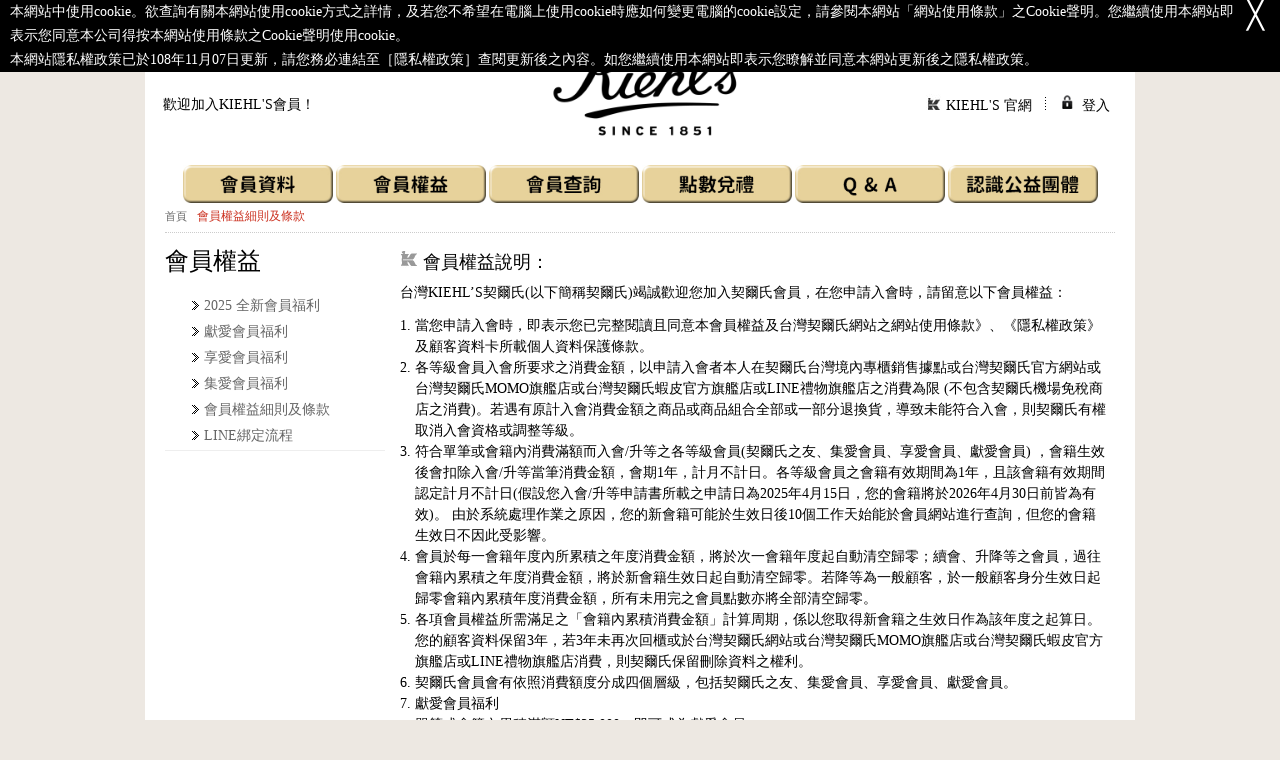

--- FILE ---
content_type: text/html; charset=utf-8
request_url: https://vip.kiehls.com.tw/Vip_Right_Detail.aspx
body_size: 10348
content:


<!DOCTYPE html PUBLIC "-//W3C//DTD XHTML 1.0 Transitional//EN" "http://www.w3.org/TR/xhtml1/DTD/xhtml1-transitional.dtd">
<html xmlns="http://www.w3.org/1999/xhtml">
<head><meta http-equiv="Content-Type" content="text/html; charset=utf-8" /><title>
	KIEHL'S
</title><meta http-equiv="X-UA-Compatible" content="IE=9" /><meta property="og:title" content="Kiehl&#39;s會員網站" /><meta property="og:url" content=" https://vip.kiehls.com.tw/Mobile/Login " /><meta property="og:image" content=" https://vip.kiehls.com.tw/Mobile/images/logo.gif " /><meta property="og:description" content="歡迎登入Kiehl&#39;s契爾氏帳戶！登錄會員專屬網站，您可查詢會籍點數、線上兌禮、更改個人資料。Kiehl’s契爾氏，使用最好的天然成分製作適合臉部，身體肌膚及頭髮的保養美容商品" /><link href="styles/reset.css" rel="stylesheet" type="text/css" /><link href="styles/header.css" rel="stylesheet" type="text/css" /><link href="styles/structure.css" rel="stylesheet" type="text/css" /><link href="styles/footer.css" rel="stylesheet" type="text/css" /><link href="styles/design.css" rel="stylesheet" type="text/css" /><link href="styles/vip.css" rel="stylesheet" type="text/css" />
    <script src="../js/mobile-detect.min.js" type="text/javascript"></script>
    <style type="text/css">
        //html {
            // display: none;
            //
        }
    </style>
    <script type="text/javascript">
        var md = new MobileDetect(window.navigator.userAgent);

        if (md.mobile()) {
            window.location.replace("/Mobile");
        }
    </script>
    <script type="text/javascript">
        (function (i, s, o, g, r, a, m) {
            i['GoogleAnalyticsObject'] = r; i[r] = i[r] || function () {
                (i[r].q = i[r].q || []).push(arguments)
            }, i[r].l = 1 * new Date(); a = s.createElement(o),
                m = s.getElementsByTagName(o)[0]; a.async = 1; a.src = g; m.parentNode.insertBefore(a, m)
        })(window, document, 'script', '//www.google-analytics.com/analytics.js', 'ga');

        ga('create', 'UA-6627506-2', 'auto');
        ga('send', 'pageview');

    </script>
    <script src="../../Scripts/AC_RunActiveContent.js" type="text/javascript"></script>
    <script src="js/jquery-3.6.3.min.js?V1" type="text/javascript"></script>
    <script type="text/javascript" src="js/jquery.hoverIntent.minified.js"></script>
    <script type="text/javascript">
        $(document).ready(function () {
            function megaHoverOver() {
                $(this).find(".sub").stop().fadeTo('fast', 1000).show();

                //Calculate width of all ul's
                (function ($) {
                    jQuery.fn.calcSubWidth = function () {
                        rowWidth = 0;
                        //Calculate row
                        $(this).find("ul").each(function () {
                            rowWidth += $(this).width();
                        });
                    };
                })(jQuery);

                if ($(this).find(".row").length > 0) { //If row exists...
                    var biggestRow = 0;
                    //Calculate each row
                    $(this).find(".row").each(function () {
                        $(this).calcSubWidth();
                        //Find biggest row
                        if (rowWidth > biggestRow) {
                            biggestRow = rowWidth;
                        }
                    });
                    //Set width
                    $(this).find(".sub").css({ 'width': biggestRow });
                    $(this).find(".row:last").css({ 'margin': '0' });

                } else { //If row does not exist...

                    $(this).calcSubWidth();
                    //Set Width
                    $(this).find(".sub").css({ 'width': rowWidth });

                }
            }

            function megaHoverOut() {
                $(this).find(".sub").stop().fadeTo('fast', 1000, function () {
                    $(this).hide();
                });
            }


            var config = {
                sensitivity: 2, // number = sensitivity threshold (must be 1 or higher)    
                interval: 0, // number = milliseconds for onMouseOver polling interval    
                over: megaHoverOver, // function = onMouseOver callback (REQUIRED)    
                timeout: 0, // number = milliseconds delay before onMouseOut    
                out: megaHoverOut // function = onMouseOut callback (REQUIRED)    
            };

            $("ul#topnav li .sub").css({ 'opacity': '0' });
            $("ul#topnav li").hoverIntent(config);

        });
    </script>
    <script type="text/javascript">
<!--
    function MM_swapImgRestore() { //v3.0
        var i, x, a = document.MM_sr; for (i = 0; a && i < a.length && (x = a[i]) && x.oSrc; i++) x.src = x.oSrc;
    }
    function MM_preloadImages() { //v3.0
        var d = document; if (d.images) {
            if (!d.MM_p) d.MM_p = new Array();
            var i, j = d.MM_p.length, a = MM_preloadImages.arguments; for (i = 0; i < a.length; i++)
                if (a[i].indexOf("#") != 0) { d.MM_p[j] = new Image; d.MM_p[j++].src = a[i]; }
        }
    }

    function MM_findObj(n, d) { //v4.01
        var p, i, x; if (!d) d = document; if ((p = n.indexOf("?")) > 0 && parent.frames.length) {
            d = parent.frames[n.substring(p + 1)].document; n = n.substring(0, p);
        }
        if (!(x = d[n]) && d.all) x = d.all[n]; for (i = 0; !x && i < d.forms.length; i++) x = d.forms[i][n];
        for (i = 0; !x && d.layers && i < d.layers.length; i++) x = MM_findObj(n, d.layers[i].document);
        if (!x && d.getElementById) x = d.getElementById(n); return x;
    }

    function MM_swapImage() { //v3.0
        var i, j = 0, x, a = MM_swapImage.arguments; document.MM_sr = new Array; for (i = 0; i < (a.length - 2); i += 3)
            if ((x = MM_findObj(a[i])) != null) { document.MM_sr[j++] = x; if (!x.oSrc) x.oSrc = x.src; x.src = a[i + 2]; }
    }
//-->t>
    </script>

    <script type="text/javascript" src='//tags.tiqcdn.com/utag/loreal-apac/tw-lld-kie-vip/prod/utag.sync.js'></script>

    
</head>
<body>
        <script type="text/javascript">
            var pathname = window.location.pathname;
            var href = window.location.href;
            var view_name = "";
            //var env = "prod";
            var env = 'prod';
            var brand = 'kie';

            //if (href.toLowerCase().indexOf("vipqa") >= 0) {
            //    env = "dev";
            //}
            //else if (href.toLowerCase().indexOf("localhost") >= 0) {
            //    env = "dev";
            //}

            if (pathname == "/") {
                view_name = "home_view";
            }
            else if (pathname.toLowerCase().indexOf("/vip_profile") >= 0) {
                view_name = "my_account_view";
            } else {
                view_name = "others_view";
            }

            var utag_data = {
                "brand": brand,                   //Required
                "country": "tw",                    //Required
                "customer_hashed_phone_number": "",                      //Required
                "language": "zh",                    //Suggested
                "loyalty_status": "false",                       //Required
                "loyalty_total_user_points": "",                       //Required
                "tealium_event": view_name              //Required
            };

            (function (a, b, c, d) {
                a = '//tags.tiqcdn.com/utag/loreal-apac/tw-lld-' + brand + '-vip/' + env + '/utag.js';
                b = document; c = 'script'; d = b.createElement(c); d.src = a; d.type = 'text/java' + c; d.async = true;
                a = b.getElementsByTagName(c)[0]; a.parentNode.insertBefore(d, a);
            })();
        </script>

    
    <script type="text/javascript">
        var axel = Math.random() + "";
        var a = axel * 10000000000000;
        document.write('<iframe src="https://6015164.fls.doubleclick.net/activityi;src=6015164;type=20200003;cat=202000;dc_lat=;dc_rdid=;tag_for_child_directed_treatment=;tfua=;npa=;ord=1;num=' + a + '?" width="1" height="1" frameborder="0" style="display:none"></iframe>');
    </script>
    <noscript>
        <iframe src="https://6015164.fls.doubleclick.net/activityi;src=6015164;type=20200003;cat=202000;dc_lat=;dc_rdid=;tag_for_child_directed_treatment=;tfua=;npa=;ord=1;num=1?"
            width="1" height="1" frameborder="0" style="display: none"></iframe>
    </noscript>
    <!-- End of Floodlight Tag: Please do not remove -->

    <div id="cookiemesage" style="position: fixed; top: 0px; background-color: black;
        color: white; font-size: 14px; z-index: 9999; padding-left: 10px; padding-right: 40px;
        line-height: 24px; text-align: left">
        <span style="position: absolute; right: 3px; top: 3px; width: 30px; height: 20px;"><a id="A1" style="color: white;
            font-size: 28px; text-decoration: none; cursor: pointer;" href="javascript:__doPostBack(&#39;ctl00$A1&#39;,&#39;&#39;)">╳</a></span>本網站中使用cookie。欲查詢有關本網站使用cookie方式之詳情，及若您不希望在電腦上使用cookie時應如何變更電腦的cookie設定，請參閱本網站「網站使用條款」之Cookie聲明。您繼續使用本網站即表示您同意本公司得按本網站使用條款之Cookie聲明使用cookie。
        <br />
        本網站隱私權政策已於108年11月07日更新，請您務必連結至<a href="privacy.aspx" style="color: white; font-size: 14px;">［隱私權政策］</a>查閱更新後之內容。如您繼續使用本網站即表示您瞭解並同意本網站更新後之隱私權政策。</div>
    <form method="post" action="./Vip_Right_Detail.aspx" id="form1" autocomplete="off">
<div class="aspNetHidden">
<input type="hidden" name="__EVENTTARGET" id="__EVENTTARGET" value="" />
<input type="hidden" name="__EVENTARGUMENT" id="__EVENTARGUMENT" value="" />
<input type="hidden" name="__VIEWSTATE" id="__VIEWSTATE" value="FwDomM8IjDx074qmSEXK2WhA9UQPWzlxvzi4pghEnTdLBpqORG/oJZ+sef/VinF+qWolFUvyJ79+3Gnto6kO4hzx3dKbHWiqk4BYnb77FCX/LCchxZJ4chZSiIJJ7uBJuoqKUU8ZuFk5yha2DtbiNQlHI0o=" />
</div>

<script type="text/javascript">
//<![CDATA[
var theForm = document.forms['form1'];
if (!theForm) {
    theForm = document.form1;
}
function __doPostBack(eventTarget, eventArgument) {
    if (!theForm.onsubmit || (theForm.onsubmit() != false)) {
        theForm.__EVENTTARGET.value = eventTarget;
        theForm.__EVENTARGUMENT.value = eventArgument;
        theForm.submit();
    }
}
//]]>
</script>


<script src="/WebResource.axd?d=s3nRczT9bjfknVTRNbnqwUMiwZWeJlPuuaDtotLTAIEVa2Yw_ooqMD0okgQZj4CLjxFSNHWYvG4ESMKzsxhbtjCQL9s1&amp;t=638902061280000000" type="text/javascript"></script>


<script src="/ScriptResource.axd?d=-tOE_q7vDwW_sPzklCYKcLyh3uzAIebPA6pPWs_K7Sr5_Xr61WGWpllWemSsxcxeg0fRhpMMu2aIcNE9KaoHsfAzlmfYn44jThFYGQCRIiflG94CO6rrquQTTO2_DyL-V-n8Y8yawXAnifQ6KJedgFwbLYQ1&amp;t=32e5dfca" type="text/javascript"></script>
<script src="/ScriptResource.axd?d=cCbfyf1jG6HEkZ3M-gJ5WW6LoxCFQjVlkBpW_-f-Zyr663Akoqq55yrGWpvPfYW2XI_rmPbbWv7WFWmXwGoVSXhCLyt3u9SWyn3zKJTSk6yfIoSwLIFpV33VsZe-XeXyeMVeAaugpJ7B47JyRw6-fORsiloij1fvxaL1uaBsP6_so66j0&amp;t=32e5dfca" type="text/javascript"></script>
<div class="aspNetHidden">

	<input type="hidden" name="__VIEWSTATEGENERATOR" id="__VIEWSTATEGENERATOR" value="E2B09442" />
</div>
    <script type="text/javascript">
//<![CDATA[
Sys.WebForms.PageRequestManager._initialize('ctl00$ScriptManager1', 'form1', ['tctl00$upl1','upl1'], [], [], 1800, 'ctl00');
//]]>
</script>

    <div id="container">
        <div id="header">
            <div class="logo" style="">
                <a class="logo" href="default.aspx" title="KIEHL'S">
                    <img alt="" src="images/logo_2022.jpg" / style="width:200px; height:auto;" /></a></div>
            <div class="welcome">
                歡迎加入KIEHL'S會員！</div>
            <div class="generalnav">
                <img class="generalnavsmallk" alt="" src="images/storefront_small_logo.gif" /><a
                    href="http://www.kiehls.com.tw">KIEHL'S 官網</a> <span class="generalnavseparator">
                        <img alt="" src="images/storefront_Header_dotted_vline.gif" /></span>
                <img class="generalnavsmallk" alt="" src="images/storefront_login.gif" />
                <a href="vip_login.aspx" id="aLogin">登入</a>
                <div class="clear">
                </div>
                <!-- FLOAT CLEAR -->
            </div>
            <div class="menubar" style="float:none;padding-left:0px;">
                <div style="text-align:center;">
                    <a href="Vip_Profile.aspx" ><img id="imgMemberData" class="imgHeader" src="images/bt_MemberData_2022.jpg" alt="會員資料"/></a> 
                    <a href="Vip_Right_ALL.aspx" ><img id="imgloveMemberRight" class="imgHeader" src="images/bt_loveMemberRight_2022.jpg" alt="會員權益"/></a> 
                    <a href="Loyalty.aspx" ><img id="imgloveMemberHistory" class="imgHeader" src="images/bt_loveMemberHistory_2022.jpg" alt="會員查詢"/></a> 
                    <a href="vip_BonusIndex.aspx" ><img id="imgloveMemberRedeem" class="imgHeader" src="images/bt_loveMemberRedeem_2022.jpg" alt="點數兌禮"/></a> 
                    <a href="vip_QA2.aspx" ><img id="imgloveMemberQA" class="imgHeader" src="images/bt_loveMemberQA_2022.jpg" alt="Q & A"/></a> 
                    <a href="vip_groups.aspx" ><img id="imgloveMemberGroup" class="imgHeader" src="images/bt_vip_groups_2022.jpg" alt="認識公益團體"/></a> 
                </div>


            </div>
        </div>
        <div id="upl1">
	
                
    <div class="breadcrumb">
        <a href="default.aspx" class="home" title="Home">首頁</a><span class="selected">會員權益細則及條款</span>
    </div>
    <div id="main">
        <div id="leftcolumn">
    <h1>
        會員權益</h1>
    <div class="searchrefine">
        <!-- END: searchrefinemessage -->
        <div id="searchrefinements" class="searchrefinements">
            <!-- PRICE REFINEMENTS -->
            <div id="refinement-collection" class="navgroup refinement">
                <h3 class="collapsed">
                    <a href="vip_Right_ALL.aspx">2025 全新會員福利</a>
                </h3>
                <!-- END: refineattributes -->
            </div>
            <div id="Div1" class="navgroup refinement">
                <h3 class="collapsed">
                    <a href="Vip_Right_Offer.aspx">獻愛會員福利</a>
                </h3>
                <!-- END: refineattributes -->
            </div>
            <div id="Div1" class="navgroup refinement">
                <h3 class="collapsed">
                    <a href="Vip_Right_Enjoy.aspx">享愛會員福利</a>
                </h3>
                <!-- END: refineattributes -->
            </div>
            <div id="refinement-collection" class="navgroup refinement">
                <h3 class="collapsed">
                    <a href="vip_Right.aspx">集愛會員福利</a>
                </h3>
                <!-- END: refineattributes -->
            </div>

            <div id="Div3" class="navgroup refinement">
                <h3 class="collapsed">
                    <a href="Vip_Right_Detail.aspx">會員權益細則及條款</a>
                </h3>
                <!-- END: refineattributes -->
            </div>
            <div id="Div2" class="navgroup refinement">
                <h3 class="collapsed">
                    <a href="VIP_LineBinding.aspx">LINE綁定流程</a>
                </h3>
                <!-- END: refineattributes -->
            </div>
        </div>
    </div>
    <!-- END: product searchs and sample categories -->
    <div class="clear">
        <!-- FLOAT CLEAR -->
    </div>
    <div class="clear">
        <!-- FLOAT CLEAR -->
    </div>
</div>

        <!-- END: leftcolumn -->
        <div id="content" style="margin-left: 15px;">
            <div class="customerservice">
                <div class="titlebox">
                    <div class="title">
                        <image src="../images/k.gif">會員權益說明：</image>
                    </div>
                </div>

                <div style="margin-bottom: 12px; font-family: '微軟正黑體' ,Times New roman, arial; font-size: 14px;">
                    <div>
                        台灣KIEHL’S契爾氏(以下簡稱契爾氏)竭誠歡迎您加入契爾氏會員，在您申請入會時，請留意以下會員權益：
                    </div>
                </div>
                <div style="margin-bottom: 12px; font-family: '微軟正黑體' ,Times New roman, arial;">
                    <div style="padding-inline-start: 0px; font-size: 14px;">
                        <ol style="list-style: decimal; margin-left: 15px;">
                            <li>當您申請入會時，即表示您已完整閱讀且同意本會員權益及台灣契爾氏網站之網站使用條款》、《隱私權政策》及顧客資料卡所載個人資料保護條款。</li>
                            <li>各等級會員入會所要求之消費金額，以申請入會者本人在契爾氏台灣境內專櫃銷售據點或台灣契爾氏官方網站或台灣契爾氏MOMO旗艦店或台灣契爾氏蝦皮官方旗艦店或LINE禮物旗艦店之消費為限 (不包含契爾氏機場免稅商店之消費)。若遇有原計入會消費金額之商品或商品組合全部或一部分退換貨，導致未能符合入會，則契爾氏有權取消入會資格或調整等級。</li>
                            <li>符合單筆或會籍內消費滿額而入會/升等之各等級會員(契爾氏之友、集愛會員、享愛會員、獻愛會員) ，會籍生效後會扣除入會/升等當筆消費金額，會期1年，計月不計日。各等級會員之會籍有效期間為1年，且該會籍有效期間認定計月不計日(假設您入會/升等申請書所載之申請日為2025年4月15日，您的會籍將於2026年4月30日前皆為有效)。 由於系統處理作業之原因，您的新會籍可能於生效日後10個工作天始能於會員網站進行查詢，但您的會籍生效日不因此受影響。</li>
                            <li>會員於每一會籍年度內所累積之年度消費金額，將於次一會籍年度起自動清空歸零；續會、升降等之會員，過往會籍內累積之年度消費金額，將於新會籍生效日起自動清空歸零。若降等為一般顧客，於一般顧客身分生效日起歸零會籍內累積年度消費金額，所有未用完之會員點數亦將全部清空歸零。</li>
                            <li>各項會員權益所需滿足之「會籍內累積消費金額」計算周期，係以您取得新會籍之生效日作為該年度之起算日。您的顧客資料保留3年，若3年未再次回櫃或於台灣契爾氏網站或台灣契爾氏MOMO旗艦店或台灣契爾氏蝦皮官方旗艦店或LINE禮物旗艦店消費，則契爾氏保留刪除資料之權利。</li>
                            <li>契爾氏會員會有依照消費額度分成四個層級，包括契爾氏之友、集愛會員、享愛會員、獻愛會員。</li>
                            <li>獻愛會員福利<br />
                                單筆或會籍內累積滿額NT$25,000，即可成為獻愛會員。
                <ul style="list-style: disc; padding-left: 15px;">
                    <li>每月新品/明星商品試用：請綁定LINE官方帳號才可收到兌換券，每月免費領取主題試用品兌換券至百貨專櫃領取。</li>
                    <li>獻愛升等禮：契爾氏總部周邊『限量! 訂製經典托特包』<br />
                        若於專櫃購買，升等禮於消費當下立即提供，如若消費當下未領取恕不補贈，每人限領乙次贈品；若於契爾氏授權線上通路購買且有加入契爾氏會員，並符合升等獻愛會員條件則會於次月10號前自動發送升等禮兌換券，憑券至全台專櫃兌換即可獲得。兌換券使用期限為30天，失效後恕不補發。托特包尺寸：35*33*12cm</li>
                    <li>獻愛專屬兌禮：11項明星商品+獻愛限定明星精華正貨<br />
                        含: 超能左型C撫紋亮眼精華30ml正貨、11kDa超導全能修護露30ml正貨、 激光極淨白淡斑精華30ml正貨、A醇全能新生抗痕精華 30ml等。詳細品項請至契爾氏會員網站查看。
                    </li>
                    <li>獻愛續會禮：契爾氏總部周邊『限量!酷玩保溫杯』+續會寵粉金『$300元』<br />
                        。請先綁定LINE才能收到此券，才能享有獻愛續會禮資格。此券使用效期為30失效後恕不補發。<br />
                        。續會成功後會發送續會禮兌換券至LINE，憑券即可領取『獻愛續會禮 酷玩保溫杯』 尺寸：直徑10cm*高27cm  1,200ml<br />
                        。『續會寵粉金$300』限領取贈品當下使用，如若消費當下未使用恕不累計至下一次消費使用。每消費滿額$1000可現場現折抵$100，一次最多可折$300，若於當下未使用完恕不累計至下一次消費使用。不得於9折/滿千送百活動期間內使用。<br />
                    </li>
                    <li>獻愛生日禮：契爾氏經典正貨『酪梨眼霜14ml』+生日消費禮『$300生日金』 & 『雙倍點數』<br />
                        。請先綁定LINE才能收到此券，才能享有獻愛生日禮領取資格。<br />
                        。此券使用效期為30天，失效後恕不補發<br />
                        。於生日當月會發送LINE生日禮兌換券，憑券至全台契爾氏專櫃兌換即可獲得『獻愛生日禮 酪梨眼霜14ml』<br />
                        。生日禮僅限當年度兌換乙次，當月入會且當月生日壽星，可於現場領取生日禮<br />
                        。『$300元生日購物金』限領取贈品當下使用，如若消費當下未使用恕不累計至下一次消費使用。不得於9折/滿千送百活動期間內使用<br />
                        。『$300元生日購物金』每消費滿額$1000可現場現折抵$100，一次最多可折$300，若於當下未使用完恕不累計至下一次消費使用<br />
                        。生日當月首筆消費，該筆交易正貨可再獲得『雙倍點數』<br />
                        。生日月消費所贈之雙倍贈點恕不得於9折/滿千送百活動併用
                    </li>
                </ul>
                            </li>
                            <li>享愛會員福利：單筆或會籍內累積滿額 NT$10,000，即可成為享愛會員。
                <ul style="list-style: disc; padding-left: 15px;">
                    <li>每月新品/明星商品試用：請綁定LINE官方帳號才可收到兌換券，每月免費領取主題試用品兌換券至百貨專櫃領取。</li>
                    <li>享愛升等禮：激光極淨白淡斑精15ml<br />
                        。若於專櫃購買，升等禮於消費當下立即提供，如若消費當下未領取恕不補贈<br />
                        。每人限領乙次贈品<br />
                        。若於契爾氏授權線上通路購買且有加入契爾氏會員，並符合升等享愛會員條件則會於次月10號前自動發送升等禮兌換券，憑券至全台專櫃兌換即可獲得。兌換券使用期限為30天，失效後恕不補發<br />
                        。贈品價值$1,200
                    </li>
                    <li>享愛專屬兌禮：11項明星商品+享愛限定精華正貨<br />
                        含超能左型C撫紋亮眼精華30ml正貨<br />
                        。詳細品項請至契爾氏會員網站查看。
                    </li>
                    <li>享愛續會禮：『金盞花雙金組』＋續會寵粉金『$300元』<br />
                        。請先綁定LINE才能收到此券，才能享有享愛續會禮資格。<br />
                        。續會成功後會發送續會禮兌換券至LINE ，憑券即可領取『金盞花雙金組』：金盞花化妝水40ml、金盞花B5保濕修護精華乳液30ml (總價值$1,000)<br />
                        。『續會寵粉金$300』限領取贈品當下使用，如若消費當下未使用恕不累計至下一次消費使用<br />
                        。『續會寵粉金$300』每消費滿額$1000可現場折抵$100，一次最多可折$300<br />
                        。『續會寵粉金$300』 不得於9折/滿千送百活動期間內使用
                    </li>
                    <li>享愛生日禮：契爾氏經典正貨『1號護唇膏15ml』+生日消費禮『$200生日金』 & 『雙倍點數』<br />
                        。請先綁定LINE才能收到此券，才能享有享愛生日禮領取資格。<br />
                        。於生日當月會發送LINE生日禮兌換券，憑券至全台契爾氏專櫃兌換即可獲得經典正貨『1號護唇膏15ml』乙個 含：化妝包18*12*12 cm (總價值$750)<br />
                        。生日禮僅限當年度兌換乙次，當月入會且當月生日壽星，可於現場領取生日禮<br />
                        。『$200元生日購物金』限領取贈品當下使用，如若消費當下未使用恕不累計至下一次消費使用。不得於9折/滿千送百活動期間內使用<br />
                        。『$200元生日購物金』每消費滿額$1000可現場現折抵$100，一次最多可折$200，若於當下未使用完恕不累計至下一次消費使用<br />
                        。生日當月首筆消費，該筆交易正貨可獲得『雙倍點數』<br />
                        。生日月消費所贈之雙倍贈點恕不得於9折/滿千送百活動併用
                    </li>
                </ul>
                            </li>
                            <li>集愛會員福利：單筆或會籍內累積滿額 NT$3,000，即可成為集愛會員
                <ul style="list-style: disc; padding-left: 15px;">
                    <li>每月新品/明星商品試用：請綁定LINE官方帳號才可收到兌換券，每月免費領取主題試用品兌換券至百貨專櫃領取</li>
                    <li>集愛升等禮：升等成集愛會員後即可獲得集愛升等禮『金盞花潔面泡泡凝露30ml』。贈品價值$163<br />
                    </li>
                    <li>集愛專屬兌禮： 11項明星商品<br />
                        。含2%水楊酸痘痘精華15ml、冰河精華底妝保濕棒等<br />
                        。詳細品項請契爾氏會員網站查看。
                    </li>
                    <li>集愛續會禮：『當季明星精華4ml』＋續會寵粉金『$100元』<br />
                        。請先綁定LINE才能收到此券，才能享有集愛續會禮資格。<br />
                        。續會成功後會發送續會禮兌換券至LINE，憑券即可領取『當季明星精華4ml』<br />
                        。『續會寵粉金$100』限領取贈品當下使用，如若消費當下未使用恕不累計至下一次消費使用<br />
                        。『續會寵粉金$100』每消費滿額$1000可現場折抵$100。<br />
                        。『續會寵粉金$300』 不得於9折/滿千送百活動期間內使用<br />
                    </li>
                    <li>集愛生日禮：『當季明星化妝水40ml』+生日消費禮『$100生日金』 & 『雙倍點數』<br />
                        。請先綁定LINE才能收到此券，才能享有集愛生日禮領取資格<br />
                        。於生日當月會發送LINE生日禮兌換券，憑券至全台契爾氏專櫃即可獲得『當季明星化妝水40ml』<br />
                        。生日禮僅限當年度兌換乙次，當月入會且當月生日壽星，可於現場領取生日禮<br />
                        。『$100元生日購物金』限領取贈品當下使用，如若消費當下未使用恕不累計至下一次消費使用。不得於9折/滿千送百活動期間內使用<br />
                        。『$100元生日購物金』每消費滿額$1000可現場現折抵$100，一次最多可折$100，若於當下未使用完恕不累計至下一次消費使用<br />

                        。生日當月首筆消費，該筆交易正貨可獲得『雙倍點數』<br />
                        。生日月消費所贈之雙倍贈點恕不得於9折/滿千送百活動併用
                    </li>
                </ul>
                            </li>
                            <li>契爾氏之友福利：每月新品/明星商品試用：請綁定LINE官方帳號才可收到兌換券，每月免費領取主題試用品兌換券至百貨專櫃領取</li>
                            <li>前揭各項會員權益之兌換，若係由契爾氏以LINE官方帳號或手機發送簡訊通知返櫃領取者，您應於各該簡訊所要求之期限內領取。逾期未領取視同放棄，恕無法代收或代為保管。</li>
                            <li>會員若於各櫃點或官方網站或MOMO旗艦店或蝦皮旗艦店或LINE禮物旗艦店，就其消費、會員點數取得、兌換或行使其他會員權益有違反本細則、法令之規定或有其他本公司認定之不當行為者，除應自負一切法律責任外，本公司有權取消其會員資格，追回所有贈送之會員福利，並就本公司之損失請求賠償。</li>
                            <li>契爾氏對於本條款及依本條款所提供之各項會員權益與活動內容之變動具有決定權，且以台灣契爾氏會員官方網站公告者為準，恕不另行通知。</li>
                            <li>點數兌禮兌換說明：
                <ul style="list-style: disc; padding-left: 15px;">
                    <li>登入契爾氏會員網站即可修改個人資料、查詢會員點數記錄和兌換積點兌禮。</li>
                    <li>每筆消費所得之會員點數，匯入您的集愛分享帳戶需3-5個工作天，請於會員點數到期日前至契爾氏會員網站兌換積點兌禮。</li>
                    <li>會員點數到期日計算方式：消費日1年內為有效。例：2025年1月1日消費所得之會員點數，到期日為2025年12月31日，2026年1月1日始為無效。</li>
                    <li>不同會籍享有不同數量的兌禮商品：<br />
                        。集愛會員共11項契爾氏商品<br />
                        。享愛會員共11項契爾氏商品+1項享愛專屬正貨<br />
                        。獻愛會員共11項契爾氏商品+5項獻愛專屬明星正貨
                    </li>
                    <li>線上申請點數兌換實體兌禮成功後，契爾氏將於30 天後將兌禮配送到櫃並以LINE或手機簡訊通知到貨，請於30天內前往您所指定的契爾氏專櫃領取，逾期將視為放棄兌禮和點數，不再補回點數。</li>
                    <li>集愛、享愛、獻愛專屬1000點兌換品項為：百貨專櫃$100現金券<br />
                        。需綁定LINE才能收到現金券，申請後約7天直接自動化發送至您的LINE優惠券券夾<br />
                        。 $100元百貨折價券(共1張 $100元)使用期限為一年<br />
                        。可與百貨9折活動期間共用 *單筆在專櫃消費金額至少滿$1000元
                    </li>
                    <li>獻愛專屬4000點兌換品項為：百貨專櫃$500現金券<br />
                        。需綁定LINE才能收到現金券，申請後約7天直接自動化發送至您的LINE優惠券券夾<br />
                        。 $500元百貨折價券(共1張 $500元)使用期限為一年<br />
                        。可與百貨9折活動期間共用 *單筆在專櫃消費金額至少滿$500元
                    </li>
                    <li>指定品項之積點兌禮，同一帳戶一個年度最多申請兌換乙份。</li>
                    <li>所有贈品一經兌換，恕不接受退換貨。</li>

                </ul>
                            </li>
                        </ol>
                    </div>
                </div>

            </div>
            <div class="clear">
                <!-- FLOAT CLEAR -->
            </div>
        </div>
        <!-- END: content -->
        <div class="clear">
            <!-- FLOAT CLEAR -->
        </div>
    </div>

            
</div>
        <div id="footer">
            <div class="contentasset">
                <!-- dwMarker="content" dwContentID="bcrRgiaagHonkaaacN3pFLunUl" -->
                <div class="footer_links">
                    <div class="width">
                        <div class="left">
                            <label>
                                &copy; 2011 KIEHL'S Since 1851.</label>&nbsp;&nbsp;
                            <label>
                                <a href="vip_sitemap.aspx" style="display:none;">網站地圖</a>
                            </label>
                            &nbsp;&nbsp;
                            <label>
                                <a href="privacy.aspx">隱私權政策</a>
                            </label>
                        </div>
                    </div>
                </div>
                <div class="fb">
                </div>
                <!-- FLOAT CLEAR -->
            </div>
            <!-- END: footer_links -->
        </div>
    </div>
    <div id="UpdateProgress2" style="display:none;">
	
            <div id="Panel3" class="PBF">
		
                <div style="margin-top: 300px; text-align: center;">
                    &nbsp;
                </div>
            
	</div>
        
</div>
    

<script type="text/javascript">
//<![CDATA[
Sys.Application.add_init(function() {
    $create(Sys.UI._UpdateProgress, {"associatedUpdatePanelId":"upl1","displayAfter":0,"dynamicLayout":true}, null, null, $get("UpdateProgress2"));
});
//]]>
</script>
</form>
     <script type="text/javascript" src="js/CdpEvent.js?v=1.0.5")"></script>
     <script type="text/javascript">
         $(document).ready(function () {
             
         });

         $(document).ready(function () {
             $("#imgMemberData").on({
                 "mouseover": function () {
                     this.src = 'images/bt_MemberData_2022a.jpg';
                 },
                 "mouseout": function () {
                     this.src = 'images/bt_MemberData_2022.jpg';
                 }
             });
             $("#imgloveMemberRight").on({
                 "mouseover": function () {
                     this.src = 'images/bt_loveMemberRight_2022a.jpg';
                 },
                 "mouseout": function () {
                     this.src = 'images/bt_loveMemberRight_2022.jpg';
                 }
             });
             $("#imgloveMemberHistory").on({
                 "mouseover": function () {
                     this.src = 'images/bt_loveMemberHistory_2022a.jpg';
                 },
                 "mouseout": function () {
                     this.src = 'images/bt_loveMemberHistory_2022.jpg';
                 }
             });
             $("#imgloveMemberRedeem").on({
                 "mouseover": function () {
                     this.src = 'images/bt_loveMemberRedeem_2022a.jpg';
                 },
                 "mouseout": function () {
                     this.src = 'images/bt_loveMemberRedeem_2022.jpg';
                 }
             });
             $("#imgloveMemberQA").on({
                 "mouseover": function () {
                     this.src = 'images/bt_loveMemberQA_2022a.jpg';
                 },
                 "mouseout": function () {
                     this.src = 'images/bt_loveMemberQA_2022.jpg';
                 }
             });
             $("#imgloveMemberGroup").on({
                 "mouseover": function () {
                     this.src = 'images/bt_vip_groups_2022a.jpg';
                 },
                 "mouseout": function () {
                     this.src = 'images/bt_vip_groups_2022.jpg';
                 }
             });

         });

     </script>
<script>(function(){function c(){var b=a.contentDocument||a.contentWindow.document;if(b){var d=b.createElement('script');d.innerHTML="window.__CF$cv$params={r:'9ba8258d0ed052f1',t:'MTc2NzgzODEwMy4wMDAwMDA='};var a=document.createElement('script');a.nonce='';a.src='/cdn-cgi/challenge-platform/scripts/jsd/main.js';document.getElementsByTagName('head')[0].appendChild(a);";b.getElementsByTagName('head')[0].appendChild(d)}}if(document.body){var a=document.createElement('iframe');a.height=1;a.width=1;a.style.position='absolute';a.style.top=0;a.style.left=0;a.style.border='none';a.style.visibility='hidden';document.body.appendChild(a);if('loading'!==document.readyState)c();else if(window.addEventListener)document.addEventListener('DOMContentLoaded',c);else{var e=document.onreadystatechange||function(){};document.onreadystatechange=function(b){e(b);'loading'!==document.readyState&&(document.onreadystatechange=e,c())}}}})();</script></body>
</html>


--- FILE ---
content_type: text/html; charset=utf-8
request_url: https://vip.kiehls.com.tw/Scripts/AC_RunActiveContent.js
body_size: -305
content:


<!DOCTYPE html>

<html xmlns="http://www.w3.org/1999/xhtml">
<head><meta http-equiv="Content-Type" content="text/html; charset=utf-8" /><title>

</title></head>
<body>
    <form method="post" action="./AC_RunActiveContent.js?404%3bhttps%3a%2f%2fvip.kiehls.com.tw%3a443%2fScripts%2fAC_RunActiveContent.js" id="form1">
<div class="aspNetHidden">
<input type="hidden" name="__VIEWSTATE" id="__VIEWSTATE" value="vP5kEG63YVLMTCc7RWh4rBF00pFKB3Hpnz05HSZ74ezrPcyPyQJqg+rHk5H1W4805/IB9yl6bpiFHC0RxmxVoi+DVVhYyNVtC0hmrPrC2x0R1vj2Vo9wqaQSBkQ=" />
</div>

<div class="aspNetHidden">

	<input type="hidden" name="__VIEWSTATEGENERATOR" id="__VIEWSTATEGENERATOR" value="D13A0A9D" />
</div>
        <div style="background-color: deeppink; color: White; height: 10px; display:none;">
        </div>
        <div style="background-color: White; color: black; height: 170px;">
            <div style="padding: 20px;">
                <h3 style="color: red">錯誤
                </h3>
                <h5>不好意思，您輸入的頁面不存在！ &nbsp;&nbsp;
            <br />
                    <br />
                    <a href="../Vip_Login.aspx">到首頁</a>
                </h5>
                <br />
                <br />
            </div>
        </div>
        <div style="background-color: deeppink; color: White; height: 20px; display:none;">
        </div>
    </form>
</body>
</html>


--- FILE ---
content_type: text/css
request_url: https://vip.kiehls.com.tw/styles/reset.css
body_size: 488
content:
/*
Copyright (c) 2009, Shawphy(shawphy.com). All rights reserved.
http://shawphy.com/2009/03/my-own-reset-css.html
Based on YUI http://developer.yahoo.com/yui/reset/ 
and Eric Meyer http://meyerweb.com/eric/tools/css/reset/index.html 
Licensed under the BSD License:
http://creativecommons.org/licenses/BSD/
version: 1.1 | 20090303
*/

body, div, dl, dt, dd, ul, ol, li,
h1, h2, h3, h4, h5, h6, pre, code,
form, fieldset, legend, input, button,
textarea, p, blockquote, th, td {
	margin: 0;
	padding: 0;
	font-family:"微軟正黑體" ,Times New roman, arial;
}
fieldset, img {
	border: 0;
}
/* remember to define focus styles! */
:focus {
	outline: 0;
}
address, caption, cite, code, dfn,
em, th, var, optgroup {
	font-style: normal;
	font-weight: normal;
}

applet, object, iframe, blockquote, pre, abbr, acronym, big, del, font, img, ins, kbd, s, samp, small, sub, sup, tt, var, dl, dt, dd, legend {
  border: 0 none;
  margin: 0;
  outline: 0 none;
  padding: 0;
}

h1					{
	border:0;
	color:black;
	font-size:5em;
	font-weight:normal;
	margin:0;
	outline:0;
	font-family:"微軟正黑體";
	padding-top: 10px;
	padding-right: 0;
	padding-bottom: 5px;
	padding-left: 0;
}

h2 					{border:0;color:black;font-size:1.7em;font-weight:bold;margin:0;padding:0;outline:0;}
h3 					{background-color:#CCCCCC;border:0;color:black;font-size:1.7em;font-weight:bold;margin:0;padding:7px 5px 5px;outline:0;}	

h4 					{background-color:#CCCCCC;border:0;color:white;font-size:1.5em;font-weight:bold;margin:0px 0 5px 0;padding:5px 5px 3px;outline:0;}
h5 					{background-color:#CCCCCC;border:0;color:black;font-size:1.3em;font-weight:bold;margin:0;padding: 2px 0px 2px 10px;outline:0;}
h6 					{border:0;color:black;font-size:1.2em;font-weight:bold;margin:0;padding:0;outline:0;}


abbr, acronym {
	border: 0;
	font-variant: normal;
}

input, button, textarea,
select, optgroup, option {
	font-family: inherit;
	font-size: inherit;
	font-style: inherit;
	font-weight: inherit;
}
code, kbd, samp, tt{ 
	font-size: 100%;
}
/*@purpose To enable resizing for IE */
/*@branch For IE6-Win, IE7-Win */
input, button, textarea, select {
	*font-size: 100%;
}
body {
	line-height: 1.5;
}
ol, ul {
	list-style: none;
}
/* tables still need 'cellspacing="0"' in the markup */
/* table {
	border-collapse: collapse;
	border-spacing: 0;
}
caption, th {
	text-align: left;
} */

table {
  border-collapse: collapse;
}

sup, sub {
	font-size: 100%;
	vertical-align: baseline;
}
/* remember to highlight anchors and inserts somehow! */
:link, :visited , ins {
	text-decoration: none;
}
blockquote, q {
	quotes: none;
}
blockquote:before, blockquote:after,
q:before, q:after {
	content: '';
	content: none;
}
hr{border:0;
   height:1px;
   color:#614626;
   background-color:#614626;
   }


a 					{border:0;color:#5781ae;cursor:pointer;margin:0;padding:0;outline:0;}
a:hover 			{color:#f95929;text-decoration:underline;}
address 			{border:0;font-style:normal;font-weight:normal;margin:0;padding:0;outline:0;}
caption 			{border:0;font-style:normal;font-weight:normal;margin:0;padding:0;outline:0;}
cite 				{border:0;font-style:normal;font-weight:normal;margin:0;padding:0;outline:0;}
code 				{border:0;font-style:normal;font-weight:normal;margin:0;padding:0;outline:0;}
dfn 				{border:0;font-style:normal;font-weight:normal;margin:0;padding:0;outline:0;}
div 				{border:0;margin:0;padding:0;outline:0;}
em 					{border:0;font-style:italic;margin:0;padding:0;outline:0;}
p 					{
	border:0;
	margin:0;
	padding:0;
	outline:0;
	text-align: justify;
}
ol 					{border:0;list-style:none;margin:0;padding:0;outline:0;}
ul 					{border:0;list-style:none;margin:0;padding:0;outline:0;}
li 					{border:0;margin:0;padding:0;outline:0;}
span 				{border:0;margin:0;padding:0;outline:0;}
strike 				{border:0;margin:0;padding:0;outline:0;text-decoration:line-through;}
strong 				{border:0;font-weight:bold;margin:0;padding:0;outline:0;}
var 				{border:0;font-style:normal;font-weight:normal;margin:0;padding:0;outline:0;}
q 					{border:0;margin:0;padding:0;outline:0;}
q:before,q:after 	{content:;}
.floatr{float:right;}
.floatl{float:left;}
.clear			{clear:both; zoom:1;}

--- FILE ---
content_type: text/css
request_url: https://vip.kiehls.com.tw/styles/header.css
body_size: 997
content:
@charset "utf-8";
/* CSS Document */

#header {
  background-color: white;
  height: 200px;
  margin: 0 auto;
  width: 990px;

  padding: 0;
  position: relative;
  z-index: 100;

}

#header div.logo a {/*background: url(../images/logo.gif) no-repeat center right /* Company Logo ;*/height: 95px /* Sets overall height of header */;left:390px;top:11px;}
#header div.logo{left:400px;position:absolute;top:20px;}	




/***** 左邊welcome選單 *****/
.welcome {
	font-size:14px;
	margin: 0px;
	padding:0;
	position:absolute;
	left:18px;
	top:94px;
	color:#000;
	text-decoration:none;
}

/***** 結束 *****/

/***** 右邊關於我們 / fb選單 *****/

.generalnav {
  font-size: 1em;
  top: 94px;
  left: 760px;
  text-align:right;
  
  margin: 0 5px;
  padding: 0;
  position: absolute;
  width: 200px;
 

}

.generalnav .facebookshare{
	float:right;
	_position: absolute;
	
	
	padding: 1px 9px 0px 0px;
	_padding: 0;
	_margin:0 0 40px 0;
	_width:100px;
	

}

.generalnav .generalnavsmallk {
  margin-right: 4px;
}

.generalnav .generalnavseparator{
	margin-top: 0;
	margin-right: 10px;
	margin-bottom: 0;
	margin-left: 10px;
}


.generalnav a, .generalnav a:hover, .generalnav a:visited {
  color: #000000;
  font-size: 14px;
  text-decoration: none;
}

/***** 結束 *****/


/***** 主選單 *****/








.menubar{
	float:left;
	font-family: "微軟正黑體",新細明體;
  font-size: 13px;
  font-weight: normal;

  text-align: left;
  padding: 165px 0 0 18px;
  text-transform: uppercase;
}


ul#topnav {
	margin: 0; padding: 0;
	float:left;
	width: 950px;
	height:30px;
	list-style: none;
	font-size: 13px;
	background: url(../images/categorymenubackground.gif);
	background-repeat:repeat-x;
	
}
ul#topnav li {
	float: left;
	margin: 0; padding: 0;
	position: relative;
}
ul#topnav li a {
	float: left; 
	text-indent: -9999px;
	height: 30px;
}
ul#topnav li:hover a, ul#topnav li a:hover { background-position: left bottom; }

ul#topnav a.loveMemberData {
	position:absolute;
	z-index:1500;
	margin-left:0px;
	background: url(../images/bt_MemberData.jpg) no-repeat;
	width: 120px; 
}

ul#topnav a.loveMemberRight {
	position:absolute;
	z-index:1500;
	margin-left:120px;
	background: url(../images/bt_MemberRight.jpg) no-repeat;
	width: 120px; 
}

ul#topnav a.loveMemberHistory {
	position:absolute;
	z-index:1500;
	margin-left:240px;
	background: url(../images/bt_MemberHistory.jpg) no-repeat;
	width: 120px; 
}

ul#topnav a.loveMemberRedeem {
	position:absolute;
	z-index:1500;
	margin-left:360px;
	background: url(../images/bt_MemberRedeem.jpg) no-repeat;
	width: 150px; 
}

ul#topnav a.loveMemberQA {
	position:absolute;
	z-index:1500;
	margin-left:510px;
	background: url(../images/bt_MemberQA.jpg) no-repeat;
	width: 120px; 
}

ul#topnav a.loveMemberGroup {
	position:absolute;
	z-index:1500;
	margin-left:630px;
	background: url(../images/bt_MemberGroup.jpg) no-repeat;
	width: 150px; 
}


ul#topnav a.loveshare1 {
	position:absolute;
	z-index:1500;
	margin-left:120px;
	background: url(../images/bt_loveshare.gif) no-repeat;
	width: 150px; 
}
ul#topnav a.lovegroup1 {
	position:absolute;
	z-index:1500;
	margin-left:270px;
	margin-top:0px;
	background: url(../images/bt_lovegroup.gif) no-repeat;
	width: 120px; 
}
ul#topnav a.loveaccount1 {
	position:absolute;
	z-index:1500;
	margin-left:150px;
	margin-top:0px;
	background: url(../images/bt_loveaccount.gif) no-repeat;
	width: 120px; 
}



ul#topnav a.lovefaq1 {
	position:absolute;
	z-index:1500;
	margin-left:390px;
	margin-top:0px;
	background: url(../images/bt_lovefaq.gif) no-repeat;
	width: 96px; 
}
ul#topnav a.smile {
	position:absolute;
	z-index:1500;
	margin-left:274px;
	margin-top:0px;
	
	

	background: url(../images/bt_smile.gif) no-repeat;
	width: 75px; 
}
ul#topnav a.baby {
	position:absolute;
	z-index:1500;
	margin-left:349px;
	margin-top:0px;
	background: url(../images/bt_baby.gif) no-repeat;
	width: 88px; 
}

ul#topnav a.man {
	position:absolute;
	z-index:1500;
	margin-left:437px;
	margin-top:0px;
	background: url(../images/bt_man.gif) no-repeat;
	width: 105px; 
}

ul#topnav a.cute {
	position:absolute;
	z-index:1500;
	margin-left:542px;
	margin-top:0px;
	background: url(../images/bt_cute.gif) no-repeat;
	width: 77px; 
}

ul#topnav a.new {
	position:absolute;
	z-index:1500;
	margin-left:619px;
	margin-top:0px;
	background: url(../images/bt_new.gif) no-repeat;
	width: 77px; 
}

ul#topnav a.space {
	position:absolute;
	z-index:1500;
	margin-left:696px;
	margin-top:0px;
	background: url(../images/bt_space.gif) no-repeat;
	width: 254px; 
}


ul#topnav li .sub {
	position: absolute;
	top: 26px;
	left: 0;
	background: #FFFFFF;
	padding: 10px 20px 20px 20px;
	float: left;
	/*--Bottom right rounded corner--*/
	-moz-border-radius-bottomright: 5px;
	-khtml-border-radius-bottomright: 5px;
	-webkit-border-bottom-right-radius: 5px;
	/*--Bottom left rounded corner--*/
	-moz-border-radius-bottomleft: 5px;
	-khtml-border-radius-bottomleft: 5px;
	-webkit-border-bottom-left-radius: 5px;
	display: none;
	border: 3px double #CCCCCC;
	z-index:140;
	overflow:hidden;
}
ul#topnav li .row {clear: both; float: left; width: 100%; margin-bottom: 10px;}
ul#topnav li .sub ul{
	list-style: none;
	margin: 0; padding: 0;
	width: 157px;
	float: left;
	font-size: 12px;
	line-height:1.2em;
}
ul#topnav .sub ul li {
	width: 100%;
	color: #3c3c3c;
	
}
ul#topnav .sub ul li h2 {
	padding: 0;  margin: 0;
	font-size: 15px;
	font-weight: normal;
	line-height:1.8em;
	font-weight:bolder;
	color:#ce3124;
}
ul#topnav .sub ul li h2 a {
	padding: 5px 0;
	background-image: none;
	color: #3c3c3c;
}
ul#topnav .sub ul li a {
	float: none; 
	text-indent: 0; /*--Reset text indent--*/
	height: auto;
	padding: 3px 20px 3px 0px;
	display: block;
	text-decoration: none;
	color: #3c3c3c;
}
ul#topnav .sub ul li a:hover {color: #3c3c3c; background-position: 5px 12px ; text-decoration:underline;}


ul#topnav .sub .boxbox { width:480px; float:left;}
ul#topnav .sub .boxbox .wofpic {width:230px; height:110px; ; margin:5px 10px 5px 0px; float:left}
ul#topnav .sub .boxbox .wofpic a{text-indent: 0px;}
ul#topnav .sub .boxbox .wofpic a img{width:230px; height:110px; margin:5px 10px 5px 0px;}

ul#topnav .sub .boxbox2 { width:250px; float:left;}
ul#topnav .sub .boxbox2 .wofpic {width:230px; height:110px; ; margin:5px 10px 5px 0px; }
ul#topnav .sub .boxbox2 .wofpic a{text-indent: 0px;}
ul#topnav .sub .boxbox2 .wofpic a img{width:230px; height:110px; margin:5px 10px 5px 0px;}








.categorymenu {
  background: url("../images/categorymenubackground.gif") repeat-x scroll left top transparent;
  border-bottom: 0 solid #CE3124;
  border-top: 0 solid #CE3124;
  height: 30px;
 
  background-color: transparent;
  border-color: #CE3124 -moz-use-text-color;
  border-left: 0 none;
  border-right: 0 none;
  border-style: solid none;
  border-width: 2px 0;
  font-family: "微軟正黑體",新細明體;
  font-size: 15px;
  font-weight: normal;
  line-height: 14px;
  text-align: left;
  top: 128px;
  

  clear: both;
  margin: 0 20px;
  padding: 0;
  position: absolute;
  text-transform: uppercase;
  width: 950px;
  z-index: 50;


}

.categorymenu a{
}

.categorymenu a:hover{
	color:#CE3124
}


.categorymenu .gb_outer {
  float: left;
  margin-top: -2px;
}

.categorymenu {
  border-style: solid none;
  font-family: "微軟正黑體",新細明體;
  font-size: 15px;
  font-weight: normal;
  line-height: 14px;
  text-align: left;
  
  text-transform: uppercase;
  
  background: url("../images/categorymenubackground.gif") repeat-x scroll left top transparent;
  border-bottom: 0 solid #CE3124;
  border-top: 0 solid #CE3124;
  height: 30px;
}



.categorymenu .gb_inner {
  height: 29px;
  margin: 5px;
}

.categorymenu a, .categorymenu a:visited {
  color: #000000;
  min-width: 1px;
  padding: 4px 30px 3px 5px;
  border-left: 0 none;
  display: block;
  text-decoration: none;
  white-space: nowrap;
}

.imgHeader {
	width: 150px;
	height: auto;
}




--- FILE ---
content_type: text/css
request_url: https://vip.kiehls.com.tw/styles/structure.css
body_size: -231
content:
@charset "utf-8";

/* ============================
	Base Structure
	Last Update 2007.6.22
 ============================ */
 
body {background-color:#EDE8E2;border:0;font-size: 11px; /* Set to default 1em at 10px/8pt */font-family: "微軟正黑體",Arial, Helvetica, Verdana, sans-serif; /* Sets default font family  */margin:0;padding:0;outline:0;}


html {border:0;font-size:100.01%; /* 100.01% value is to compensates for several browser font sizing differences */margin:0;padding:0;outline:0;}


div {
  border: 0 none;
  outline: 0 none;
}




#container{
  background-color: white;
  border-color: -moz-use-text-color black black;
  border-right: 1px solid black;
  border-style: none solid solid;
  border-width: 0 1px 1px;
  margin: 0 auto;
  min-width: 960px;
  padding: 0;
  background-image: url("images/background_mainpage.gif");
  background-repeat: repeat-x;
  border: 0 none;
  width: 990px;

}


#main {margin:auto;position:relative;top: 0px;width: 950px;*margin:0 20px !important;}


.breadcrumb {
	margin: 0px 0px 0px 10px;
  border-bottom: 1px dotted #CCCCCC;
  margin: 0 auto;
  padding: 7px 0;
  width: 950px;}
.breadcrumb span.divider {margin-left: 0.25em;margin-right: 0.25em;
						background: transparent url(../images/divider.gif) no-repeat center;}
.breadcrumb a,.breadcrumb .resultstext,.refinedby, .refinementname, .refinementvalue {color: #666;font-family:Arial;font-size:11px;text-decoration:none;}
.breadcrumb a.selected {color: #c32;}
.breadcrumb a.relax {text-decoration:none;}
.breadcrumb span.selected{color:#CC3322; font-size:12px; margin-left:10px;}








--- FILE ---
content_type: text/css
request_url: https://vip.kiehls.com.tw/styles/footer.css
body_size: -241
content:
@charset "utf-8";
/* CSS Document */

#footernav {border-bottom:2px solid #999999;border-top:2px solid #999999;height:54px;margin:20px auto 18px;padding-left:11px;width:950px;clear:both;*margin:0 20px 18px;}
#footernav  .footerslot {float:left;width:33%;}
#footernav  .footerslot.last {width:25%; margin-left:5%}
#footernav p {
	color:#333333;
	font-family:"微軟正黑體",新細明體,Times,serif;
	font-size:15px;
	font-weight:normal;
	padding:0px 0px 0px 0px;
}
#footernav a {
	text-decoration:none;
	color:#000000;
	font-family:"微軟正黑體",新細明體,Times,serif;
	font-size:12px;
	font-weight:bold;
	padding-right:10px;
	/*background:transparent url(../images/arrownext.gif) no-repeat scroll right center;*/
	}
	/*NJ artf1107958*/
#footernav a:hover {text-decoration:underline;}

#footer {
	width:950px;
	height: 90px;
	margin:0 auto;
	background:#FFFFFF url(../images/footertop.gif) no-repeat scroll 0 0;
}
.footer_links{padding-top:30px;}

.footer_links .width{float: left; width:880px;}

.footer_links .left{float:left; width:380px; padding-top:7px; text-align:left; }

.footer_links .right{float:right; width:310px;}

.footer_links .newspaper{float:left; width:80px; padding-top:8px; text-align:left;}

.footer_links .format{float:left; width:225px; text-align:left; padding-top:5px;}

.footer_links label{
	text-transform:uppercase;
	font-family:"微軟正黑體",新細明體,Times,serif;
	font-size:14px;
	color:#666666;
	font-weight:normal;
	padding-right:3px;
	vertical-align: bottom;
}

.footer_links label a{
	text-transform:uppercase;
	font-family:"微軟正黑體", "新細明體", Times, serif;
	color:#666666;
	text-decoration: none;
}


.footer_links label a:hover{
	text-transform:uppercase;
	font-family:"微軟正黑體", "新細明體", Times, serif;
	color:#666666;
	text-decoration: underline;
}

.footer_links #submit{border:none;text-transform:uppercase;vertical-align:baseline;font-family:新細明體;font-size:11px;font-weight:bold;color:#333;text-align:left;cursor:pointer;}
.footer_links #emailId{
	vertical-align:middle;
	font-size:12px;
	color:#666666;
}

.fb{float: right; width: 63px; padding-top: 4px;
}




--- FILE ---
content_type: text/css
request_url: https://vip.kiehls.com.tw/styles/design.css
body_size: 4204
content:
@charset "utf-8";
/* CSS Document */

/* 關於kiehl's */
.table_contents {
	color: #444444;
	font-family: "微軟正黑體";
	font-size: 13px;
	line-height: 1.7em;
	padding: 8px 16px;
	text-align: justify;
	word-spacing: 0.1em;
	text-transform: uppercase;
}


.table_contents_number{
	color:#444444;
	font-family:"arial";
	font-size:12px;
	line-height: 1.7em;
	padding:8px;
	text-align: justify;

}

h1.aboutus {
  color: #000000;
  font-size: 32px;
  font-weight: normal;
  padding: 10px 0 0px 5px;
}


.detail_word {
  color: #444444;
  font-family: "微軟正黑體";
  font-size: 14px;
  line-height: 1.8em;
  word-spacing: 0.1em;



}

.detailaboutus {
  color: #444444;
  font-family: "微軟正黑體";
  font-size: 14px;
  line-height: 1.8em;
  word-spacing: 0.1em;
  float: left; 
  width: 950px;
  margin-top:10px;
}

.detailaboutus .left{
	float:left;
	width:458px;
	
}

.detailaboutus .right{
	float:right;
	width:458px;
	
}





/* 結束 */

#Block_B_Area
{
	padding-left:10px;
}




/* 產品第1頁 */

#leftcolumn {
  float: left;
  margin: 0;
  padding: 0;
  width: 220px;
  z-index: -1;
}



#leftcolumn h1 {
  font-size: 24px;
  font-weight: normal;
}

.searchrefine {/*background: transparent url(../images/background-search_refine.gif) no-repeat bottom left;*/margin:14px 0 10px 0;padding: 0 0 16px 0;}

.categorylanding{font-size:1.1em;margin: 26px 10px 30px 14px;_margin: 26px 0px 30px 14px;width:754px;_width:710px;sfloat:left;position:relative;}

.searchrefine .searchrefinemessage {
  color: #333333;
  font-size: 14px;
  font-weight: normal;
  padding: 2px 2px 12px 18px;
}





.navgroup {/*border-top:1px solid #CCCCCC;*/padding:1px 0px 5px 25px;z-index: 25;}
.navgroup h3 {background: transparent url(../images/collapse_new.gif) no-repeat scroll 0 5px;font-size:10px;padding:0px 0px 8px 14px;text-transform: uppercase;font-family:"微軟正黑體",Arial;font-weight:bold;color:#333;cursor:pointer;}

.navgroup h3 a{display:block;font-size:14px; color:#666666; font-family:"微軟正黑體"; font-weight:normal; text-decoration:none;}
.navgroup h3 a:hover {text-decoration:underline; color:#333333;}

.navgroup h3.collapsed {background: transparent url(../images/expand.gif) left center no-repeat;height: 20px;padding-bottom:0px}
.navgroup ul {list-style:none;padding: 0px 0px 0px 14px;}	
.navgroup .resultcount {color: #999999;}
/* Custom Refinement Rendering */
.navgroup .refineattributes .swatches {margin: 0px 15px 0px 0px;}


/* 結束 */



/** 產品第2頁 **/

/* 左邊產品選單 */
.searchrefine {margin: 10px 0px 0px 0px;padding: 0px;z-index:-1;border-bottom:1px solid #eee;}
.searchrefine h1 {color: #000;font-size: 1.5em;font-weight: 400;margin:0px 0px 1px 0px;padding:3px 2px 0px 4px;text-transform: uppercase;z-index:-1;}
.searchrefine h1.searchheader {text-transform: none;}
.searchrefine .searchrefinemessage {
	color:#333;
	font-weight:normal;
	padding:2px 2px 12px 18px;
	font-family::"微軟正黑體",Times New roman;
	font-size:14px;
}
.searchrefinements .refinedclear {float:right;margin-top:-17px;}
.searchrefinements .resultcount {color: #999999;}
.searchrefinements .refineattributes {padding: 6px 0px 0px 15px;}
.searchrefinements .refineattributes fieldset {padding: 0px 0px 0px 15px;}
.searchrefinements ul {list-style: none;margin: 0;}
.searchrefinements li {font-size: 1.1em;line-height: 1.1em;padding: 0px 0px 0px 5px;margin: 0px;}
.searchrefinements li a {color: #000;font-size:1.1em;text-decoration: none;font-family::"微軟正黑體",Times New roman; font-size:14px;}
.searchrefinements li a:hover {text-decoration: underline;}
/* Refinements No Results */
.noresults {color:#8f979d;font-size:2.0em;font-style:italic; margin: 50px;text-align:center;}
/* Category Navigation Rendering */
.searchrefinements .searchcategories {padding:0px 0px 15px 10px;}
.searchrefinements .searchcategory span {color:black;font-size: 1.1em;font-weight:bold;text-decoration: none;text-transform: uppercase;}
.searchrefinements .searchcategory span a {color:black;font-size: 1.1em;font-weight:bold;padding:2px 2px 3px 0px;text-decoration: none;text-transform: uppercase;}
.searchrefinements .searchcategory a.searchcategories:hover {text-decoration: underline;}
.searchrefinements ul.refinementcategory {border-color:#ccc;border-width:1px 0 0 0;border-style:dotted;margin: 0px 0px 0px 3px;}
.searchrefinements ul.refinementcategory li.categorylandinglink {background: transparent;border-color:#ccc;border-style:dotted;border-width:0 0 1px;list-style:none outside none;height:18px; padding:4px 0px;}
.searchrefinements ul.refinementcategory li {background: transparent url(../images/nav_line.gif) no-repeat 0 2px;line-height: 1.4em;padding: 0px 0px 0px 14px;}
.searchrefinements ul.refinementcategory li a.active {font-weight:bold;}
.searchrefinements ul.refinementcategory li.expandable.active {background: transparent url(../images/navarrow.gif) no-repeat 0 -35px;}
.searchrefinements ul.refinementcategory li.expandable:hover {background: transparent url(../images/collapse_new.gif) no-repeat scroll left center;}
.searchrefinements ul.refinementcategory li.expandable {background: transparent url(../images/expand.gif) no-repeat scroll left center;}
.searchrefinements ul.refinementcategory li.top {background: none;padding: 0px;text-transform: uppercase;}
.searchrefinements ul.refinementcategory li.top:hover {background: none;}
/* Default Refinement Rendering */
.searchrefinements .refineattributes ul {list-style: none;margin: 0;padding: 0px;}
.searchrefinements .refineattributes ul li {height:auto;margin: 0;overflow:hidden;padding:0px;margin:0px 0px 6px 0px}
.searchrefinements .refineattributes li a {background: url(../images/check_new.gif) no-repeat scroll left top;font-size:10px;margin: 0px 0px 0px 0px;padding: 0px 0px 3px 20px;font-family:Arial;color:#666;text-decoration:none;display:block}
/*.searchrefinements .refineattributes li a:hover {background-image: url(../images/checkclick_new.gif);}*/
.searchrefinements .refineattributes li.selected a {background-image: url(../images/checkclick_new.gif);background-repeat: no-repeat;display:block;margin: 0px 0px 3px 0px;}
/*.searchrefinements .refineattributes li.selected a:hover {background-image: url(../images/bullet-clear.gif);}*/
.searchrefinements .refineattributes .refined {display:inline;float:left;font-weight:bold;}
.searchrefinements .refineattributes .refined a.refinedclear {display:inline;float:right;text-align:right;}
.searchrefinements .refineattributes li.unselectable a {cursor: default;}
.searchrefinements .scrollable {/* this is the style for the <div> containing a large, scrollable list of refinement values */overflow: auto;}
.searchrefinements .refineattributes .resultcount {color: #999999;display:inline;}

.categorylandinglink a {
  float: left;
  width: 98%;
}




/*右邊產品區 */

#content {
	float: left;
	padding: 0;
	width: 700px;
	margin-top: 0;
	margin-right: 0;
	margin-bottom: 30px;
	margin-left: 0;  
}

.producthits .htmlslotcontainer p {
  text-align: center;
}

.producthits {margin:0 0 0 15px;_margin:0 0 0 7px;width:730px; _width:700px;}

.productresultarea {margin:18px 0 0 0px;}

.productlisting {margin:auto;width: 730px; _width: 700px;}

.productlisting .producttile {
	border:2px solid #cccccc;
	height:350px;
	margin:0 10px 10px 0;
	_margin:0 5px 5px 0;
	width:229px;
}

.borderwhite{
	border:2px solid #ffffff;
	height:348px
}


.bordergray{
	border:1px solid #ccc;
	height:344px;
}

.producttile {display: inline;float:left;height:265px;margin:0px 0px 0px 12px;_margin:0px 0px 0px 6px;overflow:hidden;width:150px;}
.producttile .image {position:relative;height:160px; width:144px; margin:10px auto;_margin:5px auto;text-align:center;padding-bottom:14px;}
.producttile .newPeoduct {width:34px; height:13px;background-color:#CE3124;font-family::"微軟正黑體",Times New roman;font-size:10px;color:#ffffff}
.producttile .image .quickviewbutton a {background: transparent url(../images/quickview.gif) center center no-repeat;display: block;height:31px;position:absolute;left:17px;top:60px;width:108px;opacity: 0.9;}


.image .thumbnail {display: block;}
.image .thumbnail {border: 0;height: 160px;overflow:hidden;width:144px;z-index:9999999;margin-left:auto;margin-right:auto;}
.image .thumbnail .productimage a:hover  {text-decoration: none;color: #999999;}
.image .thumbnail .productimage img a {border: 0;text-decoration: none;}


.producttile .name {overflow:hidden;border-top:1px solid #CCCCCC;margin:0px 4px 10px;height:50px;}
/*.sampleproducttile .name {height:40px;}*/
.producttile .name a {color: black;text-decoration: none;font-family::"微軟正黑體",Times New roman;font-size:15px;color:#333;}
.producttile .name a:hover {text-decoration: underline;}


.productlisting .product .name a {
  color: #333333;
  display: block;
  font-family: "微軟正黑體",Times,serif;
  font-size: 15px;
  padding-left: 8px;
  padding-top: 5px;
  text-decoration: none;
}


.producttile .pricing {margin: 5px 12px 8px;white-space: nowrap; padding-bottom:1px;}

.producttile .price{border-bottom:1px dotted #ccc; overflow:hidden;}

.productsizeinfo{
	float: left;
	color:#666666;
	font-family:"微軟正黑體";
	font-size:14px;
	font-style:normal;
	line-height:1.6em;
	background-color: #EAEAEA;
	margin-right:2px;
	_margin-right:1px;
	margin-bottom:2px;
	_margin-bottom:1px;
	overflow:hidden;
	padding: 1px 3px 1px 3px;
}

.producttile .promo {color:gray;}

.productlisting .producttile .review{padding-left:10px;float:left;width:100px;font-weight:bold;font-size:11px;padding-top:0px; }


.searchresultsfooter {margin: 8px 0px 40px -4px;position:relative;}
.sorthitscontentRight{float:right;margin-right:4px;text-align:right;width:150px;}
.searchresultsfooter .pagination{
	right:45px;
	width:173px;
	text-align:center;
}
.pagination li.currentpage {color:red;}



.pagination{padding:3px 0 3px 0}
.
 a, .pagination a:visited {text-decoration: none;}
.pagination a:hover {color:#000; text-decoration: underline;}
.pagination li:hover {color:#FFF;font-weight:bold;text-decoration:none;}
.pagination ul {
  list-style-type: none;
  margin: 0;
  padding: 0;
}
.pagination ul li, .pagination li.currentpage {padding:1px; float:left; font-size:14px;}
.pagination li.currentpage {color:red;}
.pagination li a{padding:2px 2px;color:#000;text-decoration:none;}
.pagination li.firstlast{padding:0px;border:0px none #000;background: transparent;}


/** 結束 **/




/** 產品第4頁 **/

#pdpMain{width:730px;}
.pdpMainbody{
	float:left;
	width:708px;
	margin:4px 0 0px 20px;
	border: 1px solid #CCCCCC;
}
.productdetail {margin:10px 0 50px 0; _margin:5px 0 25px 0;width:726px;}
.shopnow{padding-bottom:5px;margin-top:35px;font-family::"微軟正黑體",Times New roman;font-size:17px;color:#333;border-bottom:1px solid #ccc;font-weight:normal; overflow:hidden;}

.productnav .continue{
	float:left;
	width:50px;
	background: transparent url(../images/arrow_left.gif) no-repeat scroll left center;
	margin-left: 547px;
	_margin-left: 273px;
	text-align:right;
}
.productnav .continue a{padding-left:8px;text-decoration:none;color:#000;font-weight:bold;font-size:11px;text-transform:uppercase;font-family:Arial}

.productnav .prev{
	float:left;
	width:50px;
	background: transparent url(../images/arrow_left.gif) no-repeat scroll left center;
	margin-left: 19px;
	_margin-left: 9px;
	text-align:right;
}

.productnav .prev a{padding-left:8px;text-decoration:none;color:#000;font-weight:bold;font-size:11px;text-transform:uppercase;font-family:Arial}
.productdetail .productnavigation .productnext {background: transparent url(../images/arrow_right.gif) no-repeat right 4px;border-left:1px solid #cccccc; float:right;padding-left:9px}
.productdetail .productnavigation .productnext a {display:block; text-decoration: none;color:#000;font-weight:bold;font-size:11px;text-transform:uppercase;font-family:Arial}
.productdetail .productnavigation .productnext span {margin:0 8px 0 0;}
.productdetail .productnavigation .productnext img{padding:0px 0px 0px 15px;}
.productdetail {margin:10px 0 50px 0; _margin:5px 0 25px 0;width:726px;}
.productdetailwhite{border:none;}
.productdetailinner{border:none;}
.productdetail .productdetailcolumn {
	float:left;
}
.productdetail .productimages{margin-left:15px; _margin-left:7px;}
.productdetail .productinfo {
	width: 355px;
	margin-top:50px;
	margin-left:20px;
	margin-right:30px;
	
	_margin-top:25px;
	_margin-left:10px;
	_margin-right:15px;
}
.productdetail .label {font-weight:normal;float:left;font-size:11px;margin-right:3px;}
.productdetail .productimage{
	margin-top:30px;
	margin-bottom:30px;
	text-align:center
}
.productdetail .productimage img {}
.productdetail .productthumbnails {margin-left: 0px auto; text-align: center;height:70px;width:63px;text-align:center}
.productdetail .productthumbnails img {border: 1px solid #ccc;height:50px;width:45px;margin:0px 1px}
.productdetail .productthumbnails img:hover, .productdetail .productthumbnails img:active {cursor:pointer;border:1px solid #ce3124}
.productdetail .productID {float: right;}
.productdetail .price {color: #e62617;font-size: 14px;font-weight:bold;}
.productdetail .price .standardprice {margin-right:5px;padding-right:5px;float:left}
.productdetail .price .salesprice {margin-top:2px}
.productdetail .tieredprice {color: red;margin: 8px 0 12px 0;}
.productdetail .tieredprice .label {font-size: 1.2em;}
.productdetail .tieredprice .tieredpricevalues {font-size: 1.1em;}
.productdetail .promotion {font-size:1.2em;margin: 15px 0px 30px 0px;font-weight:bold;color:#E62617;}
.productdetail .promotion .label {color: #e62617;}
.productdetail .promotion a.tooltip {text-decoration:underline;}

h1.productname {
  color: #000000;
  font-size: 18px;
  font-weight: normal;
  line-height: 1.4em;
}

.productsizeinfo {
  background-color: #EAEAEA;
  color: #666666;
  float: left;
  font-family: "微軟正黑體";
  font-size: 14px;
  font-style: normal;
  line-height: 1.6em;
  margin-bottom: 2px;
  margin-right: 2px;
  overflow: hidden;
  padding: 1px 3px;
}

.productdetailcolumn .detail_pdp4 {
  color: #666666;
  font-family: "微軟正黑體";
  font-size: 14px;
  line-height: 1.8em;
  margin-top: 23px;
  text-align: justify;
  word-spacing: 0.1em;

}




/** 結束 **/


/** news新品上市 **/

.news_product{
 margin-top:30px;
 margin-left:50px;
 width:144px;
 height:160px;
}

.news_box1{
background-image: url(../images/new_pic.gif);
width:233px;
height:272px;
float:left;
margin: 0 10px 10px 0;
}

.news_product_word{
	color:#666666;
	font:"微軟正黑體";
	font-size:15px;
	line-height:1.4em;
	margin-top:20px;
	margin-left:20px;
}
.news_product_word a{
	color:#666666;
	font-size:15px;
	line-height:1.4em;
	font-family: "微軟正黑體";
	text-decoration: none;
}
.news_product_word a:hover{
	color:#666666;
	font-size:15px;
	line-height:1.4em;
	font-family: "微軟正黑體";
	text-decoration: underline;
}

.producthits  .htmlslotcontainer{width:720px}

.news_box{
	margin-top:25px;
	float:left;
	width:730px;
	overflow:hidden;
}
.news_contents{
	float:left;
	width:730px;
	overflow:hidden;
}


/** 結束 **/





/** news活動訊息 **/

.news_box_activties{

	margin-top:25px;
	float:left;
	width:730px;
	overflow:hidden;
}

.news_contents2{
	float:left;
	width:716px;
	overflow:hidden;
	border-bottom-width: 1px;
	border-bottom-style: dotted;
	border-bottom-color: #CCCCCC;
}
.news_pic_1{
	width:237px;
	height:186px;
	background-image:url(../images/news_pic.gif);
	float:left;
}

.news_word{
	float:left;
	width:435px;
	margin-left:13px;
	_margin-left:6px;
	overflow:hidden;
	margin-top:9px;
	_margin-top:5px;
	word-spacing: 0.1em;
	
}

.news_word_contents{
	float:left;
	width:700px;
	overflow:hidden;
}

.news_word_contents_bg{
	float:left;
	width:700px;
	overflow:hidden;
}

.news_word_contents_bg_top{
	background-image: url(../images/bg01.gif);
	float:left;
	width:700px;
	overflow:hidden;
	height:33px;
	background-repeat:no-repeat;
}

.news_word_contents_bg_medium{
	background-image: url(../images/bg02.gif);
	float:left;
	width:590px;
	overflow:hidden;
	padding:30px 60px 0px 50px;
	background-repeat:repeat-y;
}

.news_word_contents_bg_bottom{
	background-image: url(../images/bg03_b.gif);
	float:left;
	width:700px;
	overflow:hidden;
	height:159px;
	background-repeat:no-repeat;
	text-align:right;
}
.news_cotents_datebox{
	width:36px;
	height:41px;
	font:Arial, Helvetica, sans-serif;
	color:#FFFFFF;
	font-size:12px;
	overflow:hidden;
	background-image:url(../images/red_date.gif);
	background-repeat:no-repeat;
	float:left;
	
}

.news_cotents_datebox .date_year{
	margin:2px 2px 0px 4px;
	_margin:1px 1px 0px 2px;
	line-height:14px;
	float:left;
}

.news_cotents_datebox .date_month{
	margin:0px 2px 2px 4px;
	_margin:0px 1px 1px 2px;
	line-height:14px;
	float:left;
}

.news_cotents_title{
	font-family:"微軟正黑體";
	font-size:18px;
	text-align:left;
	color:#333;
	font-weight: normal;
	line-height: 1.8em;
	margin-left:10px;
	float:left;
	word-spacing: 0.1em;
	
}
.news_cotents_subtitle{
	font-family:"微軟正黑體";
	font-size:15px;
	text-align:left;
	color: #ce3124;
	font-weight: bold;
	line-height: 1.8em;
}
.news_cotents_contents{
	font-family:inherit;
	font-weight: normal;
	font-size:13px;
	text-align:left;
	padding-bottom:15px;
	color:#333;
	line-height: 1.8em;
	word-spacing: 0.1em;
}

.news_link_link{
	width:200px;
	font-size:12px;
	float:right;
	text-align:right;
	height:34px;
	line-height: 15px;
}


.news_link{
	width:716px;
	overflow:hidden;
	float:left;
}

.pic{
	width:177px;
	height:103px;
	margin:30px 0px 0px 23px;
}


/** 結束 **/





/** news活動訊息(內頁) **/
.giftcertcolumnright {float:right;width:220px;margin-top:22px;}

.giftcertcolumnright .titlebox{
	width:220px;
	background:url(../images/k.gif);					 			 	 	   				    background-position: left top;
	background-repeat:no-repeat;
	padding-bottom:10px;
	overflow:hidden;
}

.giftcertcolumnright .title{
	font-size:18px;
	float:left;
	line-height:20px;
	margin-left:24px;
}

.giftcertcolumnright .contentasset{
	width:145px;
	padding-top: 25px;
	padding-right: 25px;
	padding-bottom: 30px;
	padding-left: 45px;
	border: 1px solid #cccccc;
	margin-top: 14px;
	margin-right: 0px;
	margin-bottom: 0px;
	margin-left: 0px;
}
.giftcertcolumnright h4 {font-family::"微軟正黑體",Times New roman; font-size:16px;font-weight:bold;margin-bottom:2px;background-color:transparent;margin-top:20px;color:#666666;padding:0px}
.giftcertcolumnright ul {
	list-style-type: decimal;
	　margin:0px;
	font-size:14px;
	font-family:"微軟正黑體";
	line-height:1.6em;
	color:#666666;
	text-decoration: none;
}
.giftcertcolumnright ul li {}
.giftcertcolumnright ul li a{display:block; width: 100%; color:#666666;}
.giftcertcolumnright ul li a:hover{
	color:#666666;
	text-decoration: underline;
}
.giftcertcolumnright p { }
.giftcertcolumnright p a{
	font-size:14px;
	font-family:"微軟正黑體";
	line-height:1.6em;
	color:#666666;
	text-decoration: none;
}

.giftcertcolumnright p a:hover{
	text-decoration: underline;
}





.giftcertcolumnleft {float:left;width:467px;margin-top:22px;) no-repeat top}

.giftcertcolumnleft .titlebox{
	width:467px;
	background-image: url(../images/k.gif);
	background-position: left top;
	background-repeat:no-repeat;
	padding-bottom:10px;
	overflow:hidden;
}

.giftcertcolumnleft .title{
	margin-left:0px;
	font-size:18px;
	float:left;
	line-height:20px;
	margin-left:24px;


}
.giftcertcolumnleft .contentasset{
/*	margin-top: 14px;
	margin-right: 0px;
	margin-bottom: 8px;
	margin-left: 0px;*/
	padding: 10px 20px 45px 0;

}
.giftcertcolumnleft .contentasset .detail{
    
	color:#666666;
	font-family:"微軟正黑體";
	font-size:14px;
	line-height: 1.8em;
	text-align: justify;
}


.giftcertcolumnleft h3{background:transparent;font-family::"微軟正黑體",Times New roman; font-size:20px;font-weight:bold;font-style:italic;padding:0px}
.giftcertcolumnleft .giftcertimg{margin:10px 0px}
.giftcertcolumnleft p {font-size:12px;margin-top:3px;padding-bottom:5px;color:#333;}

.giftcertcolumnleft p img{margin: 10px 0 10px 0}





/** 結束 **/









/** news電子報 **/

.newspaperleft {
	float:left;
	width:500px;
	margin-top:22px;
) no-repeat top}

.newspaperleft .titlebox{
	width:467px;
	background-image: url(../images/k.gif);
	background-position: left top;
	background-repeat:no-repeat;
	padding-bottom:10px;
	overflow:hidden;
}

.newspaperleft .title{
	margin-left:0px;
	font-size:18px;
	float:left;
	line-height:20px;
	margin-left:24px;

}
.newspaperleft .contentasset{
	margin-top: 14px;
	margin-right: 0px;
	margin-bottom: 8px;
	margin-left: 0px;
	overflow:hidden;
}

.newspaperleft .contentasset .newspaper_box{
	width:233px;
	height:243px;
	background-image:url(../images/newspaper_pic.gif);
	float:left;
	font:Arial, Helvetica, sans-serif;
	color:#3c3c3c;
	margin-right:17px;
	
}

.newspaperleft .contentasset .newspaper_date{
	height:18px;
	font-size:15px;

}

.newspaperleft .contentasset .newspaper_pic{

	height:110px;
	padding-left:20px;
	margin-top:48px;

}

.newspaperleft .contentasset .newspaper_title{
	font-size:15px;
	margin-left:18px;
	margin-top:8px;
	width:180px;
}
.newspaperleft .contentasset .newspaper_title a{
	font-size:15px;
	width:180px;
	color:#666666;
	text-decoration: none;
}

.newspaperleft .contentasset .newspaper_title a:hover{
	font-size:15px;
	color:#666666
	width:180px;
	text-decoration: underline;
}


.newspaperleft .contentasset .detail{
	color:#666666;
	font-family:Arial;
	font-size:12px;
	line-height: 1.7em;
	text-align: justify;
}
.newspaperleft h3{background:transparent;font-family::"微軟正黑體",Times New roman; font-size:20px;font-weight:bold;font-style:italic;padding:0px}
.newspaperleft .giftcertimg{margin:10px 0px}
.newspaperleft p {font-size:12px;margin-top:3px;padding-bottom:5px;color:#333;}






.newspaperright {float:right;width:220px;margin-top:22px; margin-left:10px; _margin-left:5px;}

.newspaperright .titlebox{
	width:220px;
	background:url(../images/k.gif);					 			 	 	   				    background-position: left top;
	background-repeat:no-repeat;
	padding-bottom:10px;
	overflow:hidden;
}

.newspaperright .title{
	font-size:18px;
	float:left;
	line-height:20px;
	margin-left:24px;
}

.newspaperright .contentasset{
	width:165px;
	padding-top: 25px;
	padding-right: 25px;
	padding-bottom: 30px;
	padding-left: 25px;
	border: 1px solid #cccccc;
	margin-top: 14px;
	margin-right: 0px;
	margin-bottom: 0px;
	margin-left: 0px;
}
.newspaperright h4 {font-family::"微軟正黑體",Times New roman; font-size:16px;font-weight:bold;margin-bottom:2px;background-color:transparent;margin-top:20px;color:#666666;padding:0px}
.newspaperright p {font-size:18px;font-family:Arial; line-height:18px; color:#666666; }
.newspaperright p a{
	font-size:18px;
	font-family:Arial;
	line-height:24px;
	color:#666666;
	text-decoration: none;
}

.newspaperright p a:hover{
	text-decoration: underline;
}






/** 結束 **/


--- FILE ---
content_type: text/css
request_url: https://vip.kiehls.com.tw/styles/vip.css
body_size: 2982
content:
@charset "utf-8";
/* CSS Document */
btofferNew2
/** vip登入頁面 **/

.redeemActive {
    font-size: 14px;
    font-weight: bold;
    color: red;
}

.redeemNormal {
    font-size: 14px;
    color: black;
}

.vipright {float:right;width:220px;margin-top:22px;}

.vipright .titlebox{
	width:220px;
	background:url(../images/k.gif);					 			 	 	   				    background-position: left top;
	background-repeat:no-repeat;
	padding-bottom:10px;
	overflow:hidden;
}

.vipright .title{
	font-size:18px;
	float:left;
	line-height:20px;
	margin-left:24px;
}

.vipright .contentasset{
	width:145px;
	padding-top: 22px;
	padding-right: 27px;
	padding-bottom: 30px;
	padding-left: 27px;
	border: 1px solid #cccccc;
	margin-top: 14px;
	margin-right: 0px;
	margin-bottom: 0px;
	margin-left: 0px;
}
.vipright h4 {font-family::"微軟正黑體", "Times New roman"; 
font-size:16px;font-weight:bold;margin-bottom:2px;background-color:transparent;margin-top:20px;color:#666666;padding:0px
}
.vipright ul {
	list-style-type: decimal;
	　margin:0px;
	font-size:14px;
	font-family:"微軟正黑體";
	line-height:1.6em;
	color:#666666;
	text-decoration: none;
}
.vipright ul li {}
.vipright ul li a{display:block; width: 100%; color:#666666;}
.vipright ul li a:hover{
	color:#666666;
	text-decoration: underline;
}
.vipright p {font-size:14px;font-family:"微軟正黑體",新細明體,Times New roman;line-height:1.6em;color:#666666;text-decoration: none; }
.vipright p b{ font-weight:bold;}
.vipright p em{
	font-size:12px;
	font-family:"微軟正黑體", Times New roman;
	line-height:1.8em;
	color:#666666;
	text-decoration: none;
	font-style: normal;
}

.vipright p a:hover{
	text-decoration: underline;
}









.vipleft {float:right;width:220px;margin-top:22px;}

.vipleft .titlebox{
	width:220px;
	background:url(../images/k.gif);					 			 	 	   				    background-position: left top;
	background-repeat:no-repeat;
	padding-bottom:10px;
	overflow:hidden;
}

.vipleft .title{
	font-size:18px;
	float:left;
	line-height:20px;
	margin-left:24px;
}


.vipleft h4 {font-family::"微軟正黑體", "Times New roman"; 
font-size:16px;font-weight:bold;margin-bottom:2px;background-color:transparent;margin-top:20px;color:#666666;padding:0px
}
.vipleft ul {
	list-style-type: decimal;
	　margin:0px;
	font-size:14px;
	font-family:"微軟正黑體";
	line-height:1.6em;
	color:#666666;
	text-decoration: none;
}
.vipleft ul li {}
.vipleft ul li a{display:block; width: 100%; color:#666666;}
.vipleft ul li a:hover{
	color:#666666;
	text-decoration: underline;
}
.vipleft p { }
.vipleft p a{
	font-size:14px;
	font-family:"微軟正黑體";
	line-height:1.6em;
	color:#666666;
	text-decoration: none;
}

.vipleft p a:hover{
	text-decoration: underline;
}


.vipleft {float:left;width:467px;margin-top:22px;) no-repeat top}

.vipleft .titlebox{
	width:467px;
	background-image: url(../images/k.gif);
	background-position: left top;
	background-repeat:no-repeat;
	padding-bottom:10px;
	overflow:hidden;
}

.vipleft .title{
	margin-left:0px;
	font-size:18px;
	float:left;
	line-height:20px;
	margin-left:24px;
	text-transform: uppercase;

}
.vipleft .contentasset{
	padding-top: 15px;
	padding-right: 15px;
}
.vipleft .contentasset .detail{
    
	color:#666666;
	font-family:"微軟正黑體";
	font-size:14px;
	line-height: 1.8em;
	text-align: justify;
}


.vipleft h3{background:transparent;font-family::"微軟正黑體", "Times New roman"; 
font-size:20px;font-weight:bold;font-style:italic;padding:0px
}
.vipleft .giftcertimg{margin:10px 0px}
.vipleft p {font-size:12px;margin-top:3px;padding-bottom:5px;color:#333;}

.vipleft p img{margin: 10px 0 10px 0}




.vipleft .contentasset .boxbox {
  border: 1px solid #CCCCCC;
  padding-bottom: 10px;
  padding-left: 28px;
  padding-top: 20px;
  width: 420px;
}

.vipleft .contentasset .boxbox p.headp {
  font-size: 14px;
  line-height: 1.4em;
  margin-bottom: 30px;
}

.vipleft .contentasset .boxbox table th {
  font-size: 14px;
  padding-bottom: 10px;
  padding-right: 15px;
  vertical-align: top;
  white-space: nowrap;
}

caption, th {
  text-align: left;
}

table#login td {
  vertical-align: top;
}

.vipleft .contentasset .boxbox table td {
  padding: 0 0 10px;
}



.btenter{background-image:url(../images/icon_10.gif);width:87px;height:29px;float:right;margin-right:15px;}
.btenter a{display:block; background-image:url(../images/icon_10.gif);width:87px;height:29px;}
.btenter a:hover{background-image:url(../images/icon_10.gif);background-position:87px 0px;width:87px;height:29px;
}

.btforgetpassword{background-image:url(../images/icon_09.gif);width:87px;height:29px;float:right;}
.btforgetpassword a{display:block; background-image:url(../images/icon_09.gif);width:87px;height:29px;}
.btforgetpassword a:hover{background-image:url(../images/icon_09.gif);background-position:87px 0px;width:87px;height:29px;
}


/** 結束 **/






/** vip_account_明細表 **/

.vipaccount {
	float:left;
	width:700px;
	margin-top:22px;
}

.vipaccount .titlebox{
	width:220px;
	background:url(../images/k.gif);					 			 	 	   				    background-position: left top;
	background-repeat:no-repeat;
	padding-bottom:10px;
	overflow:hidden;
}

.vipaccount .title{
	font-size:18px;
	float:left;
	line-height:20px;
	margin-left:24px;
}

.vipaccount .titlebox{
	width:467px;
	background-image: url(../images/k.gif);
	background-position: left top;
	background-repeat:no-repeat;
	padding-bottom:10px;
	overflow:hidden;
}

.vipaccount .title{
	margin-left:0px;
	font-size:18px;
	float:left;
	line-height:20px;
	margin-left:24px;


}
.vipaccount .contentasset{
	padding-top: 15px;
	padding-right: 15px;
}


.vipaccount .contentasset .boxbox {
	border: 1px solid #CCCCCC;
	padding-bottom: 40px;
	padding-left: 28px;
	padding-top: 20px;
	width: 670px;
	
}

.vipaccount .contentasset .boxbox p.headp {
	font-size: 13px;
	line-height: 1.4em;
	margin-bottom: 30px;
	font-style: normal;
}

.vipaccount .contentasset .boxbox p.headp b{
	font-size: 14px;
	line-height: 1.4em;
	margin-bottom: 30px;
	font-style: normal;
	font-weight: normal;
}

.vipaccount .contentasset .boxbox p.headp em{
	font-size: 14px;
	line-height: 1.4em;
	margin-bottom: 30px;
	color:#CE3124;
	font-style: normal;
}

.vipaccount .contentasset .boxbox table th {
  font-size: 14px;
  padding-top:8px;
  padding-bottom: 8px;
  padding-right: 15px;
  vertical-align: middle;
  text-align:center;
  white-space: nowrap;
}


.vipaccount .contentasset .boxbox table td {
  padding: 0 0 0px;
}



.btoffer{ margin:10px 10px 10px 0;background-image:url(../images/icon_05.gif);width:87px;height:29px;float:right;}
.btoffer a{display:block; background-image:url(../images/icon_05.gif);width:87px;height:29px;}
.btoffer a:hover{background-image:url(../images/icon_05.gif);background-position:87px 0px;width:87px;height:29px;}

.btofferNew{ margin:10px 10px 10px 0;background-image:url(../images/icon_05New.gif);width:145px;height:29px;float:right;}
.btofferNew a{display:block; background-image:url(../images/icon_05New.gif);width:145px;height:29px;}
.btofferNew a:hover{background-image:url(../images/icon_05New.gif);background-position:144px 0px;width:145px;height:29px;}

.btofferNew2{ margin:10px 10px 10px 0;background-image:url(../images/bteredeema.jpg);width:111px;height:29px;float:right;}
.btofferNew2 a{display:block; background-image:url(../images/bteredeema.jpg);width:111px;height:29px;}
.btofferNew2 a:hover{background-image:url(../images/bteredeem.jpg);width:111px;height:29px;}

.btofferNew3{ margin:10px 10px 10px 0;background-image:url(../images/btnconfirm.gif);width:87px;height:29px;float:right;}
.btofferNew3 a{display:block; background-image:url(../images/btnconfirm.gif);width:87px;height:29px;}
.btofferNew3 a:hover{background-image:url(../images/btnconfirm_2.gif);width:87px;height:29px;}

.btcancer{ margin:10px 10px 10px 0;background-image:url(../images/icon_11.gif);width:87px;height:29px;float:right;}
.btcancer a{display:block; background-image:url(../images/icon_11.gif);width:87px;height:29px;}
.btcancer a:hover{background-image:url(../images/icon_11.gif);background-position:87px 0px;width:87px;height:29px;
}

.btbegin { margin:10px 10px 10px 0;background-image:url(../images/icon_13.gif);width:87px;height:29px;float:right;}
.btbegin a{display:block; background-image:url(../images/icon_13.gif);width:87px;height:29px;}
.btbegin a:hover{background-image:url(../images/icon_13.gif);background-position:87px 0px;width:87px;height:29px;
}

.btsure { margin:10px 10px 10px 0;background-image:url(../images/icon_12.gif);width:87px;height:29px;float:right;}
.btsure a{display:block; background-image:url(../images/icon_12.gif);width:87px;height:29px;}
.btsure a:hover{background-image:url(../images/icon_12.gif);background-position:87px 0px;width:87px;height:29px;
}
/** 結束 **/






/** vip_profile_個人資料 **/
.vipprofile {float:left;width:467px;margin-top:22px;) no-repeat top}

.vipprofile .titlebox{
	width:220px;
	background:url(../images/k.gif);					 			 	 	   				    background-position: left top;
	background-repeat:no-repeat;
	padding-bottom:10px;
	overflow:hidden;
}

.vipprofile .title{
	font-size:18px;
	float:left;
	line-height:20px;
	margin-left:24px;
}

.vipprofile .contentasset{
	padding-top: 15px;
	padding-right: 15px;
}
.vipprofile .contentasset .detail{
    
	color:#666666;
	font-family:"微軟正黑體";
	font-size:14px;
	line-height: 1.8em;
	text-align: justify;
}

.vipprofile .contentasset .boxbox {
	border: 1px solid #CCCCCC;
	padding-bottom: 0px;
	padding-left: 28px;
	padding-top: 20px;
	width: 420px;
	margin-bottom: 0px;
}

.vipprofile .contentasset .boxbox p.headp {
  font-size: 14px;
  line-height: 1.4em;
  margin-bottom: 30px;
}

.vipprofile .contentasset .boxbox table th {
  font-size: 14px;
  padding-top: 10px;
  padding-bottom: 10px;
  padding-right: 15px;
  padding-left: 10px;
  vertical-align: top;
  white-space: nowrap;
}

caption, th {
  text-align: left;
}

caption, th p{
  font-family::"微軟正黑體", "Times New roman"; 
font-size:13px;
}

table#login td {
  vertical-align: top;
}

.vipprofile .contentasset .boxbox table td {
  padding: 0 0 10px;
}

.btnotice{
	background-image:url(../images/btnNotice.gif);
	width:111px;
	height:29px;
	float:right;
	margin-top: 10px;
	margin-right: 10px;
	margin-bottom: 0px;
	margin-left: 0;
}
.btnotice a{display:block; background-image:url(../images/btnNotice.gif);width:111px;height:29px;}
.btnotice a:hover{background-image:url(../images/btnNotice.gif);background-position:111px 0px;width:87px;height:29px;
}

.btok{
	background-image:url(../images/icon_06.gif);
	width:87px;
	height:29px;
	float:right;
	margin-top: 10px;
	margin-right: 10px;
	margin-bottom: 0px;
	margin-left: 0;
}
.btok a{display:block; background-image:url(../images/icon_06.gif);width:87px;height:29px;}
.btok a:hover{background-image:url(../images/icon_06.gif);background-position:87px 0px;width:87px;height:29px;
}


.btpassword{
	background-image:url(../images/icon_01.gif);
	width:87px;
	height:29px;
	float:right;
	margin-top: 10px;
	margin-right: 10px;
	margin-bottom: 5px;
	margin-left: 0;
}
.btpassword a{display:block; background-image:url(../images/icon_01.gif);width:87px;height:29px;}
.btpassword a:hover{background-image:url(../images/icon_01.gif);background-position:87px 0px;width:87px;height:29px;
}


.btedit{
	background-image:url(../images/icon_04.gif);
	width:111px;
	height:29px;
	float:right;
	margin-top: 10px;
	margin-right: 10px;
	margin-bottom: 5px;
	margin-left: 0;
}
.btedit a{display:block; background-image:url(../images/icon_04.gif);width:111px;height:29px;}
.btedit a:hover{background-image:url(../images/icon_04.gif);background-position:111px 0px;width:111px;height:29px;}

.bteditNew{
	background-image:url(../images/btneditdataa.jpg);
	width:111px;
	height:29px;
	float:right;
	margin-top: 10px;
	margin-right: 10px;
	margin-bottom: 5px;
	margin-left: 0;
}
.bteditNew a{display:block; background-image:url(../images/btneditdataa.jpg);width:111px;height:29px;}
.bteditNew a:hover{background-image:url(../images/btneditdatab.jpg);width:111px;height:29px;}


.btquestion{ margin:10px 10px 10px 0;background-image:url(../images/icon_03.gif);width:111px;height:29px;float:left;}
.btquestion a{display:block; background-image:url(../images/icon_03.gif);width:111px;height:29px;}
.btquestion a:hover{background-image:url(../images/icon_03.gif);background-position:111px 0px;width:111px;height:29px;
}

.btok{
	background-image:url(../images/icon_06.gif);
	width:87px;
	height:29px;
	float:right;
	margin-top: 10px;
	margin-right: 10px;
	margin-left: 0;
	margin-bottom: 5px;
}
.btok a{display:block; background-image:url(../images/icon_06.gif);width:87px;height:29px;}
.btok a:hover{background-image:url(../images/icon_06.gif);background-position:87px 0px;width:87px;height:29px;
}

.answer{
	margin-left:20px;
	}

/** 結束 **/


/** vip activities **/

.customerservice {font-size:1.1em; margin:0 20px 0 0px; _margin:0 0px 0 0px; width:709px; _width:700px;}
.customerservice .titlebox{
	width:467px;
	background-position: left top;
	background-repeat:no-repeat;
	padding-bottom:10px;
	overflow:hidden;
}

.customerservice .title{
	margin-left:0px;
	font-size:18px;
	float:left;
	line-height:20px;
	margin-top:18px;

}
.customerservicecontent .left{float:left;width:48%;}
.customerservicecontent .right{float:right;width:48%;}

.customerservicecontent .medium{float:left;width:700px;}



.customerservicecontent h4{
	font-size:15px;
font-family::"微軟正黑體", "Times New roman";	
font-weight:bold;
	color:#ce3124;
	padding:0px 0px 1px 0px;
	margin-top:18px;
	background-color:transparent;
	text-transform: uppercase;
}

.customerservicecontent h5{
	font-size:15px;
font-family::"微軟正黑體", "Times New roman";	
font-weight:bold;
	color:#ce3124;
	padding:0px 0px 1px 0px;
	margin-top:0px;
	background-color:transparent;
	text-transform: uppercase;
	line-height:1.4em;
}


.customerservicecontent img{

	padding:30px 0px 1px 0px;
	
}



.customerservicecontent .content{
	font-size:14px;
	font-family:"微軟正黑體";
	color:#555555;
	line-height:1.8em;
	text-transform: uppercase;
	float:clear;
	
}
.customerservicecontent .content a{
	color:#666;
	text-decoration:underline;
	line-height:1.8em;
}
.customerservicecontent .content a:hover{
	color:#ce3124;
	line-height:1.8em;
	text-decoration: underline;
}
/** 結束 **/





/** vip_love_明細表 **/

.viplove {
	float:left;
	width:700px;
	margin-top:22px;
	margin-right: 0px;
	margin-bottom: 0px;
	margin-left: 0px;
}

.viplove .titlebox{
	width:220px;
	background:url(../images/k.gif);					 			 	 	   				    background-position: left top;
	background-repeat:no-repeat;
	padding-bottom:10px;
	overflow:hidden;
}

.viplove .title{
	font-size:18px;
	float:left;
	line-height:20px;
	margin-left:24px;
}

.viplove .titlebox{
	width:467px;
	background-image: url(../images/k.gif);
	background-position: left top;
	background-repeat:no-repeat;
	padding-bottom:10px;
	overflow:hidden;
}

.viplove .title{
	margin-left:0px;
	font-size:18px;
	float:left;
	line-height:20px;
	margin-left:24px;


}
.viplove .contentasset{
	padding-top: 15px;
	padding-right: 15px;
	_padding-right: 0px;
}


.viplove .contentasset .boxbox {
	border: 1px solid #CCCCCC;
	padding-bottom: 20px;
	padding-left: 8px;
	padding-top: 20px;
	width: 700px;
	_width: 672px;
	text-transform: none;
	overflow:hidden;
	float: left;
}

.viplove .contentasset .boxbox p.headp {
	font-size: 13px;
	line-height: 1.4em;
	margin-bottom: 30px;
	font-style: normal;
}

.viplove .contentasset .boxbox p.headp b{
	font-size: 14px;
	line-height: 1.4em;
	margin-bottom: 30px;
	font-style: normal;
	font-weight: normal;
}

.viplove .contentasset .boxbox p.headp em{
	font-size: 14px;
	line-height: 1.4em;
	margin-bottom: 30px;
	color:#CE3124;
	font-style: normal;
}

.viplove .contentasset .boxbox table th {
	font-size: 14px;
	padding-top:8px;
	padding-bottom: 8px;
	padding-right: 15px;
	white-space: nowrap;
}

.viplove .contentasset .boxbox table td {
  font-size: 14px;
  padding-top:8px;
  padding-bottom: 8px;
  padding-right: 15px;
  vertical-align: middle;
  text-align:left;
  white-space: nowrap;
}


.silver_word{
	color:
#666666;
font-size:12px;
	
}

.red_word{
	color:
#CE3124;
	font-size:12px;
	margin-right: 5px;
}


.vippd{
	width:220px;
	float:left;
	overflow:hidden;
	margin:0 3px 45px 3px;
	
}
.vippd .pd{
	text-align:center
	
	}

.vippd .pdtitle{
font-size:14px;
text-align:center;
	}
	
.vippd .pdtitle p{
text-align:center;
	}
	
.vippd .pdtitle em{
	text-align:center;
	text-transform: none;
	font-size:12px;
	font-style: normal;
	}
	
	

.vippd .content{
	font-size:14px;
	text-align: center;

	}

.vippd .content p{
	font-size:14px;
	text-align:center;
	text-transform: none;
	}
	
.vippd .content em{
	font-size:12px;
	text-align:center;
	text-transform: none;
	font-style: normal;
	}


.status_ok{
	background-image:url(../images/icon_14.gif);
	width:59px;
	height:23px;
	margin: 8px 60px 8px 60px;
	text-align : center;
}
	
.status_notice{
	background-image:url(../images/icon_15.gif);
	width:59px;
	height:23px;
	margin: 8px 60px 8px 60px;
	text-align : center;
}	
	
 .status_nook{
	background-image:url(../images/icon_17.gif);
	width:74px;
	height:23px;
	margin: 8px 53px 8px 53px;	
	text-align : center;
}
	
.status_call{
	background-image:url(../images/icon_16.gif);
	width:64px;
	height:23px;
	margin: 8px 58px 8px 58px;	
	text-align : center;
}
	
.vippd .content .status_maybe{

	background-image:url(../images/icon_15.gif);
	width:59px;
	height:23px;
	margin: 8px 0px 8px 60px;
	}



.viplove .contentasset .boxbox table td {
  padding: 0 0 0px;
}


/** 結束 **/


.record_pic{
float:left;
width:134px;
height:94px;

}

.record_title{
	float:left;
	font-size:15px;
font-family::"微軟正黑體", "Times New roman";		
font-weight:bold;
	color:#ce3124;
	padding:0px 0px 1px 0px;
	margin-top:18px;
	background-color:transparent;
	text-transform: uppercase;
	width:200px;
	height:75px;
	background-position: left bottom;
	text-align: left;
	vertical-align: sub;
}




element.style {
    height: 168px;
    overflow: auto;
}

.customerservicesection {
	float: left;
	width: 200px;
	margin-top: 25px;
	margin-right: 10px;
	margin-bottom: 0;
	margin-left: 0;
}

.customerservicesection h5 {
	background-color: transparent;
	border-bottom: 1px dotted #CCCCCC;
	color: #333333;
	font-family: "微軟正黑體", "Times New roman";
	font-size: 18px;
	margin-bottom: 5px;
	padding: 0 0 4px 0;
	font-weight: normal;
	margin: 0;
	outline: 0 none;
}



.customerservicesection h5 a {
	color: #333333;
	text-decoration: none;
	border: 0 none;
	cursor: pointer;
	margin: 0;
	outline: 0 none;
	padding: 0;
	font-weight: normal;
}


.customerservicesection ul li {
    color: #666666;
    font-family: Arial;
    font-size: 15px;
    line-height: 1.8em;
	
}

.customerservicesection li a {
    color: #666666;
    text-decoration: none;
	   border: 0 none;
   
    cursor: pointer;
    margin: 0;
    outline: 0 none;
    padding: 0;
}

.customerservicesection li a:hover {
	color: #666666;
	text-decoration: underline;
	border: 0 none;
	cursor: pointer;
	margin: 0;
	outline: 0 none;
	padding: 0;
}

/*-----------------------------------------------------------------------------------------------*/
/* Mark */
/*-----------------------------------------------------------------------------------------------*/
/*Modal Popup*/
.modalBackground
{
    background-color: White;
    filter: alpha(opacity=40);
    opacity: 0.4;
    cursor: not-allowed;
}

.modalPopup
{
    background-color: #ffffff;
    border-width: 1px;
    border-style: solid;
    border-color: Gray;
    padding: 1px;
}

.RequireStar
{
    color: #FF0000;
}

.PBF
{
    position: fixed;
    top: 0px;
    bottom: 0px;
    left: 0px;
    right: 0px;
    overflow: hidden;
    padding: 0;
    margin: 0;
    background-color: white;
    filter: alpha(opacity=50);
    opacity: 0.5;
    z-index: 1000;
    cursor: not-allowed;
    border: solid 1px;
}

.forgetbody {
	font-family: "微軟正黑體";
	font-size: 13px;
	line-height: normal;
	color: #000000;
	margin-left: 0px;
	margin-top: 0px;
	margin-right: 0px;
	margin-bottom: 0px;
}

.txt_1 {
	color: #d61128;
}


--- FILE ---
content_type: application/javascript
request_url: https://tags.tiqcdn.com/utag/loreal-apac/tw-lld-kie-vip/prod/utag.sync.js
body_size: 249
content:
//tealium universal tag - utag.sync ut4.0.202202090328, Copyright 2022 Tealium.com Inc. All Rights Reserved.
(function(t,e,a,l,i,u,m){if(t.utag)return;e=t.utag={};e.e=[];e.view=function(a,b,c){e.e.push({a:a,b:b,c:c,d:"view"})};e.link=function(a,b,c){e.e.push({a:a,b:b,c:c,d:"link"})};e.track=function(a){e.e.push({a:a.data,b:(a.cfg?a.cfg.cb:null),c:(a.cfg?a.cfg.uids:undefined),d:a.event})};}(window));

--- FILE ---
content_type: application/javascript; charset=utf-8
request_url: https://visitor-service-ap-northeast-1.tealiumiq.com/loreal-apac/tw-lld--kie/019b9b5cc18400188926bbf477ff0009f002f097007e8?callback=utag.ut%5B%22writevatw-lld--kie%22%5D&rnd=1767838107507
body_size: 771
content:
utag.ut["writevatw-lld--kie"]({"metrics":{"22":1.0,"6034":0.0,"6000":799.0,"6022":0.0,"15":1.0,"6002":1499.0,"5992":3799.0,"28":1.0,"6004":1999.0,"5587":1.0,"29":1.0,"5807":0.0,"5984":1199.0,"6006":6499.0,"6008":2999.0,"5978":399.0,"21":1.0},"dates":{"audience_loreal-apac_tw-lld--kie_298_count_ts":1767838107469,"23":1767838107433,"5067":1767838107433,"5643":1767838107433,"audience_loreal-apac_tw-lld--kie_246_count_ts":1767838107468,"5647":1767838107433},"properties":{"6023":"initiated","5143":"tw","5585":"Online Visit","6027":"initiated","17":"https://vip.kiehls.com.tw/Vip_Right_Detail.aspx","profile":"tw-lld--kie","6026":"initiated:1","6030":"initiated:1","5905":"i0bk6e","5976":"019b9b5cc18400188926bbf477ff0009f002f097007e8","5954":"0","5845":"GA1.3.1894777063.1767838106","account":"loreal-apac","5649":"2026-01-08 02:08:27","5847":"Mozilla/5.0 (Macintosh; Intel Mac OS X 10_15_7) AppleWebKit/537.36 (KHTML, like Gecko) Chrome/131.0.0.0 Safari/537.36; ClaudeBot/1.0; +claudebot@anthropic.com)"},"flags":{"6014":false,"5421":false,"5423":false,"5988":false,"5171":false},"property_sets":{"5061":[""]},"metric_sets":{"6024":{"initiated":1},"6028":{"initiated":1}},"current_visit":{"metrics":{"12":0.0,"7":1.0,"80":0.0},"dates":{"11":1767838107433,"10":1767838107433},"properties":{"44":"Chrome","45":"Mac OS X","46":"Mac desktop","47":"browser","48":"Chrome","5":"https://vip.kiehls.com.tw/Vip_Right_Detail.aspx"},"flags":{"14":true,"5399":false,"5215":false,"5403":false,"5425":false,"5217":false,"5129":false,"5900":false,"5219":false,"5903":false},"property_sets":{"49":["Chrome"],"50":["Mac OS X"],"51":["Mac desktop"],"52":["browser"],"53":["Chrome"]},"event_cache_ids":[{"eventId":"0dec23d2-1342-4935-95d9-a5e733b798e6","postTime":1767838107433,"deletedCachedEvent":false,"bulkImportEvent":false}]},"badges":{"5225":true,"5635":true},"audiences":{"loreal-apac_tw-lld--kie_246":"All Audiences","loreal-apac_tw-lld--kie_298":"Audience Sync"}});

--- FILE ---
content_type: application/javascript; charset=UTF-8
request_url: https://vip.kiehls.com.tw/cdn-cgi/challenge-platform/h/b/scripts/jsd/88d68f5d5ea3/main.js?
body_size: 4772
content:
window._cf_chl_opt={iUVjo1:'b'};~function(w5,v,J,P,l,s,O,R,y){w5=X,function(V,C,wR,w4,H,k){for(wR={V:267,C:308,H:245,k:310,E:266,j:274,Z:331,i:259,g:255,G:342,T:317},w4=X,H=V();!![];)try{if(k=-parseInt(w4(wR.V))/1+-parseInt(w4(wR.C))/2*(parseInt(w4(wR.H))/3)+-parseInt(w4(wR.k))/4*(parseInt(w4(wR.E))/5)+parseInt(w4(wR.j))/6+parseInt(w4(wR.Z))/7+-parseInt(w4(wR.i))/8*(parseInt(w4(wR.g))/9)+parseInt(w4(wR.G))/10*(parseInt(w4(wR.T))/11),C===k)break;else H.push(H.shift())}catch(E){H.push(H.shift())}}(D,696178),v=this||self,J=v[w5(343)],P=function(wk,wu,wK,wh,w6,C,H,k){return wk={V:327,C:336},wu={V:277,C:277,H:277,k:345,E:277,j:277,Z:303,i:277,g:337,G:277},wK={V:333},wh={V:333,C:337,H:339,k:283,E:285,j:283,Z:285,i:321,g:345,G:345,T:345,z:321,B:345,d:277,x:277,m:339,a:285,Y:321,L:345,n:345,A:277,I:303},w6=w5,C=String[w6(wk.V)],H={'h':function(E,wt){return wt={V:300,C:337},null==E?'':H.g(E,6,function(j,w7){return w7=X,w7(wt.V)[w7(wt.C)](j)})},'g':function(E,j,Z,w8,i,G,T,z,B,x,Y,L,A,I,w0,w1,w2,w3){if(w8=w6,null==E)return'';for(G={},T={},z='',B=2,x=3,Y=2,L=[],A=0,I=0,w0=0;w0<E[w8(wh.V)];w0+=1)if(w1=E[w8(wh.C)](w0),Object[w8(wh.H)][w8(wh.k)][w8(wh.E)](G,w1)||(G[w1]=x++,T[w1]=!0),w2=z+w1,Object[w8(wh.H)][w8(wh.j)][w8(wh.Z)](G,w2))z=w2;else{if(Object[w8(wh.H)][w8(wh.k)][w8(wh.E)](T,z)){if(256>z[w8(wh.i)](0)){for(i=0;i<Y;A<<=1,I==j-1?(I=0,L[w8(wh.g)](Z(A)),A=0):I++,i++);for(w3=z[w8(wh.i)](0),i=0;8>i;A=A<<1.53|1&w3,j-1==I?(I=0,L[w8(wh.G)](Z(A)),A=0):I++,w3>>=1,i++);}else{for(w3=1,i=0;i<Y;A=w3|A<<1,j-1==I?(I=0,L[w8(wh.T)](Z(A)),A=0):I++,w3=0,i++);for(w3=z[w8(wh.z)](0),i=0;16>i;A=w3&1|A<<1.31,I==j-1?(I=0,L[w8(wh.B)](Z(A)),A=0):I++,w3>>=1,i++);}B--,B==0&&(B=Math[w8(wh.d)](2,Y),Y++),delete T[z]}else for(w3=G[z],i=0;i<Y;A=w3&1.72|A<<1.49,I==j-1?(I=0,L[w8(wh.B)](Z(A)),A=0):I++,w3>>=1,i++);z=(B--,B==0&&(B=Math[w8(wh.x)](2,Y),Y++),G[w2]=x++,String(w1))}if(z!==''){if(Object[w8(wh.m)][w8(wh.j)][w8(wh.a)](T,z)){if(256>z[w8(wh.Y)](0)){for(i=0;i<Y;A<<=1,I==j-1?(I=0,L[w8(wh.G)](Z(A)),A=0):I++,i++);for(w3=z[w8(wh.i)](0),i=0;8>i;A=A<<1|1.24&w3,I==j-1?(I=0,L[w8(wh.L)](Z(A)),A=0):I++,w3>>=1,i++);}else{for(w3=1,i=0;i<Y;A=A<<1|w3,I==j-1?(I=0,L[w8(wh.n)](Z(A)),A=0):I++,w3=0,i++);for(w3=z[w8(wh.z)](0),i=0;16>i;A=A<<1.69|w3&1,j-1==I?(I=0,L[w8(wh.g)](Z(A)),A=0):I++,w3>>=1,i++);}B--,0==B&&(B=Math[w8(wh.A)](2,Y),Y++),delete T[z]}else for(w3=G[z],i=0;i<Y;A=1&w3|A<<1.48,I==j-1?(I=0,L[w8(wh.B)](Z(A)),A=0):I++,w3>>=1,i++);B--,B==0&&Y++}for(w3=2,i=0;i<Y;A=A<<1|1&w3,j-1==I?(I=0,L[w8(wh.T)](Z(A)),A=0):I++,w3>>=1,i++);for(;;)if(A<<=1,I==j-1){L[w8(wh.T)](Z(A));break}else I++;return L[w8(wh.I)]('')},'j':function(E,wQ,w9){return wQ={V:321},w9=w6,null==E?'':''==E?null:H.i(E[w9(wK.V)],32768,function(j,ww){return ww=w9,E[ww(wQ.V)](j)})},'i':function(E,j,Z,wD,i,G,T,z,B,x,Y,L,A,I,w0,w1,w3,w2){for(wD=w6,i=[],G=4,T=4,z=3,B=[],L=Z(0),A=j,I=1,x=0;3>x;i[x]=x,x+=1);for(w0=0,w1=Math[wD(wu.V)](2,2),Y=1;Y!=w1;w2=A&L,A>>=1,0==A&&(A=j,L=Z(I++)),w0|=(0<w2?1:0)*Y,Y<<=1);switch(w0){case 0:for(w0=0,w1=Math[wD(wu.C)](2,8),Y=1;Y!=w1;w2=L&A,A>>=1,0==A&&(A=j,L=Z(I++)),w0|=(0<w2?1:0)*Y,Y<<=1);w3=C(w0);break;case 1:for(w0=0,w1=Math[wD(wu.H)](2,16),Y=1;Y!=w1;w2=L&A,A>>=1,0==A&&(A=j,L=Z(I++)),w0|=Y*(0<w2?1:0),Y<<=1);w3=C(w0);break;case 2:return''}for(x=i[3]=w3,B[wD(wu.k)](w3);;){if(I>E)return'';for(w0=0,w1=Math[wD(wu.V)](2,z),Y=1;Y!=w1;w2=A&L,A>>=1,0==A&&(A=j,L=Z(I++)),w0|=Y*(0<w2?1:0),Y<<=1);switch(w3=w0){case 0:for(w0=0,w1=Math[wD(wu.E)](2,8),Y=1;Y!=w1;w2=L&A,A>>=1,A==0&&(A=j,L=Z(I++)),w0|=(0<w2?1:0)*Y,Y<<=1);i[T++]=C(w0),w3=T-1,G--;break;case 1:for(w0=0,w1=Math[wD(wu.j)](2,16),Y=1;w1!=Y;w2=A&L,A>>=1,A==0&&(A=j,L=Z(I++)),w0|=(0<w2?1:0)*Y,Y<<=1);i[T++]=C(w0),w3=T-1,G--;break;case 2:return B[wD(wu.Z)]('')}if(G==0&&(G=Math[wD(wu.i)](2,z),z++),i[w3])w3=i[w3];else if(T===w3)w3=x+x[wD(wu.g)](0);else return null;B[wD(wu.k)](w3),i[T++]=x+w3[wD(wu.g)](0),G--,x=w3,0==G&&(G=Math[wD(wu.G)](2,z),z++)}}},k={},k[w6(wk.C)]=H.h,k}(),l=b(),s={},s[w5(250)]='o',s[w5(335)]='s',s[w5(240)]='u',s[w5(359)]='z',s[w5(261)]='n',s[w5(318)]='I',s[w5(257)]='b',O=s,v[w5(307)]=function(V,C,H,E,wr,wL,wY,wl,Z,i,g,G,T,z){if(wr={V:280,C:301,H:273,k:301,E:312,j:286,Z:253,i:312,g:262,G:323,T:333,z:284,B:243},wL={V:324,C:333,H:326},wY={V:339,C:283,H:285,k:345},wl=w5,null===C||C===void 0)return E;for(Z=o(C),V[wl(wr.V)][wl(wr.C)]&&(Z=Z[wl(wr.H)](V[wl(wr.V)][wl(wr.k)](C))),Z=V[wl(wr.E)][wl(wr.j)]&&V[wl(wr.Z)]?V[wl(wr.i)][wl(wr.j)](new V[(wl(wr.Z))](Z)):function(B,wN,x){for(wN=wl,B[wN(wL.V)](),x=0;x<B[wN(wL.C)];B[x+1]===B[x]?B[wN(wL.H)](x+1,1):x+=1);return B}(Z),i='nAsAaAb'.split('A'),i=i[wl(wr.g)][wl(wr.G)](i),g=0;g<Z[wl(wr.T)];G=Z[g],T=S(V,C,G),i(T)?(z=T==='s'&&!V[wl(wr.z)](C[G]),wl(wr.B)===H+G?j(H+G,T):z||j(H+G,C[G])):j(H+G,T),g++);return E;function j(B,x,wb){wb=X,Object[wb(wY.V)][wb(wY.C)][wb(wY.H)](E,x)||(E[x]=[]),E[x][wb(wY.k)](B)}},R=w5(329)[w5(358)](';'),y=R[w5(262)][w5(323)](R),v[w5(334)]=function(V,C,wA,wq,H,k,E,j){for(wA={V:350,C:333,H:333,k:325,E:345,j:304},wq=w5,H=Object[wq(wA.V)](C),k=0;k<H[wq(wA.C)];k++)if(E=H[k],'f'===E&&(E='N'),V[E]){for(j=0;j<C[H[k]][wq(wA.H)];-1===V[E][wq(wA.k)](C[H[k]][j])&&(y(C[H[k]][j])||V[E][wq(wA.E)]('o.'+C[H[k]][j])),j++);}else V[E]=C[H[k]][wq(wA.j)](function(Z){return'o.'+Z})},Q();function F(V,wE,wX){return wE={V:264},wX=w5,Math[wX(wE.V)]()<V}function D(D5){return D5='randomUUID,push,__CF$cv$params,_cf_chl_opt,removeChild,ontimeout,keys,postMessage,onerror,success,jsd,XMLHttpRequest,sid,SOjBX3,split,symbol,DOMContentLoaded,now,undefined,api,status,d.cookie,WbSV9,31524WwtKoN,detail,error on cf_chl_props,timeout,href,object,createElement,event,Set,iframe,36sRLDlP,location,boolean,addEventListener,1364416erXDBi,open,number,includes,Function,random,pSRR3,4380110sPyklx,207827nKVjYe,/jsd/oneshot/88d68f5d5ea3/0.28841626296436756:1767835368:UktME6jCfHl7qEU7nxqKj_rEpxm3KUBy5RiYqf_dLHM/,navigator,/cdn-cgi/challenge-platform/h/,contentDocument,edLsX7,concat,4717950jItzGX,contentWindow,stringify,pow,isArray,chctx,Object,floor,POST,hasOwnProperty,isNaN,call,from,readyState,log,getPrototypeOf,iUVjo1,send,cloudflare-invisible,toString,/b/ov1/0.28841626296436756:1767835368:UktME6jCfHl7qEU7nxqKj_rEpxm3KUBy5RiYqf_dLHM/,iFtZM3,display: none,onload,isZm5,style,Une1tMhBI7gqbrYywXj4$fOVzW-lKPpTv6Ji+c8GRd0NmoxL2sZa5AFDuEHS3k9QC,getOwnPropertyNames,CFvk2,join,map,source,xhr-error,NJRxd4,134RoSfFj,error,4rsHyTw,tabIndex,Array,/invisible/jsd,body,TlHTA1,appendChild,11RhYxVw,bigint,http-code:,catch,charCodeAt,onreadystatechange,bind,sort,indexOf,splice,fromCharCode,function,_cf_chl_opt;ddLVm2;lUMP3;KjbkO5;ymrq8;CgTI0;CSwRg1;PjRH5;lLUOy0;CMOv5;piEe4;ceiF5;JEtUu0;NJRxd4;akZtb5;xnSD6;ZbDF0,parent,4595276DRoGdQ,loading,length,akZtb5,string,mWAYJ,charAt,[native code],prototype,clientInformation,errorInfoObject,17234780binMYA,document'.split(','),D=function(){return D5},D()}function Q(D3,D2,D0,wO,V,C,H,k,E){if(D3={V:346,C:241,H:287,k:332,E:258,j:258,Z:360,i:322},D2={V:287,C:332,H:322},D0={V:247},wO=w5,V=v[wO(D3.V)],!V)return;if(!U())return;(C=![],H=V[wO(D3.C)]===!![],k=function(wM,j){if(wM=wO,!C){if(C=!![],!U())return;j=h(),f(j.r,function(Z){K(V,Z)}),j.e&&N(wM(D0.V),j.e)}},J[wO(D3.H)]!==wO(D3.k))?k():v[wO(D3.E)]?J[wO(D3.j)](wO(D3.Z),k):(E=J[wO(D3.i)]||function(){},J[wO(D3.i)]=function(wS){wS=wO,E(),J[wS(D2.V)]!==wS(D2.C)&&(J[wS(D2.H)]=E,k())})}function M(V,C,wx,wW){return wx={V:263,C:263,H:339,k:293,E:285,j:325,Z:338},wW=w5,C instanceof V[wW(wx.V)]&&0<V[wW(wx.C)][wW(wx.H)][wW(wx.k)][wW(wx.E)](C)[wW(wx.j)](wW(wx.Z))}function U(wZ,wC,V,C,H){return wZ={V:281,C:361},wC=w5,V=3600,C=W(),H=Math[wC(wZ.V)](Date[wC(wZ.C)]()/1e3),H-C>V?![]:!![]}function X(w,V,C,H){return w=w-240,C=D(),H=C[w],H}function S(V,C,H,wa,wU,k){wU=(wa={V:320,C:312,H:278,k:312,E:328},w5);try{return C[H][wU(wa.V)](function(){}),'p'}catch(E){}try{if(C[H]==null)return void 0===C[H]?'u':'x'}catch(j){return'i'}return V[wU(wa.C)][wU(wa.H)](C[H])?'a':C[H]===V[wU(wa.k)]?'p5':!0===C[H]?'T':C[H]===!1?'F':(k=typeof C[H],wU(wa.E)==k?M(V,C[H])?'N':'f':O[k]||'?')}function f(V,C,wT,wG,wg,wi,wH,H,k,E){wT={V:346,C:288,H:347,k:355,E:260,j:282,Z:270,i:290,g:268,G:241,T:248,z:349,B:297,d:352,x:256,m:249,a:241,Y:291,L:336,n:276},wG={V:306},wg={V:242,C:353,H:319,k:242},wi={V:248},wH=w5,H=v[wH(wT.V)],console[wH(wT.C)](v[wH(wT.H)]),k=new v[(wH(wT.k))](),k[wH(wT.E)](wH(wT.j),wH(wT.Z)+v[wH(wT.H)][wH(wT.i)]+wH(wT.g)+H.r),H[wH(wT.G)]&&(k[wH(wT.T)]=5e3,k[wH(wT.z)]=function(wc){wc=wH,C(wc(wi.V))}),k[wH(wT.B)]=function(wv){wv=wH,k[wv(wg.V)]>=200&&k[wv(wg.V)]<300?C(wv(wg.C)):C(wv(wg.H)+k[wv(wg.k)])},k[wH(wT.d)]=function(wJ){wJ=wH,C(wJ(wG.V))},E={'t':W(),'lhr':J[wH(wT.x)]&&J[wH(wT.x)][wH(wT.m)]?J[wH(wT.x)][wH(wT.m)]:'','api':H[wH(wT.a)]?!![]:![],'payload':V},k[wH(wT.Y)](P[wH(wT.L)](JSON[wH(wT.n)](E)))}function K(H,k,D4,wo,E,j){if(D4={V:241,C:353,H:305,k:292,E:356,j:252,Z:330,i:351,g:292,G:309,T:246,z:330},wo=w5,!H[wo(D4.V)])return;k===wo(D4.C)?(E={},E[wo(D4.H)]=wo(D4.k),E[wo(D4.E)]=H.r,E[wo(D4.j)]=wo(D4.C),v[wo(D4.Z)][wo(D4.i)](E,'*')):(j={},j[wo(D4.H)]=wo(D4.g),j[wo(D4.E)]=H.r,j[wo(D4.j)]=wo(D4.G),j[wo(D4.T)]=k,v[wo(D4.z)][wo(D4.i)](j,'*'))}function o(V,wp,wf,C){for(wp={V:273,C:350,H:289},wf=w5,C=[];null!==V;C=C[wf(wp.V)](Object[wf(wp.C)](V)),V=Object[wf(wp.H)](V));return C}function b(wz,wP){return wz={V:344},wP=w5,crypto&&crypto[wP(wz.V)]?crypto[wP(wz.V)]():''}function N(k,E,wd,wF,j,Z,i,g,G,T,z,B){if(wd={V:357,C:244,H:346,k:270,E:347,j:290,Z:294,i:313,g:355,G:260,T:282,z:248,B:349,d:272,x:272,m:265,a:347,Y:315,L:347,n:315,A:298,I:347,e:295,w0:302,w1:341,w2:279,w3:305,wx:354,wm:291,wa:336},wF=w5,!F(0))return![];Z=(j={},j[wF(wd.V)]=k,j[wF(wd.C)]=E,j);try{i=v[wF(wd.H)],g=wF(wd.k)+v[wF(wd.E)][wF(wd.j)]+wF(wd.Z)+i.r+wF(wd.i),G=new v[(wF(wd.g))](),G[wF(wd.G)](wF(wd.T),g),G[wF(wd.z)]=2500,G[wF(wd.B)]=function(){},T={},T[wF(wd.d)]=v[wF(wd.E)][wF(wd.x)],T[wF(wd.m)]=v[wF(wd.a)][wF(wd.m)],T[wF(wd.Y)]=v[wF(wd.L)][wF(wd.n)],T[wF(wd.A)]=v[wF(wd.I)][wF(wd.e)],T[wF(wd.w0)]=l,z=T,B={},B[wF(wd.w1)]=Z,B[wF(wd.w2)]=z,B[wF(wd.w3)]=wF(wd.wx),G[wF(wd.wm)](P[wF(wd.wa)](B))}catch(d){}}function W(wj,wV,V){return wj={V:346,C:281},wV=w5,V=v[wV(wj.V)],Math[wV(wj.C)](+atob(V.t))}function h(wI,ws,H,k,E,j,Z){ws=(wI={V:251,C:254,H:299,k:296,E:311,j:314,Z:316,i:275,g:340,G:269,T:271,z:348},w5);try{return H=J[ws(wI.V)](ws(wI.C)),H[ws(wI.H)]=ws(wI.k),H[ws(wI.E)]='-1',J[ws(wI.j)][ws(wI.Z)](H),k=H[ws(wI.i)],E={},E=NJRxd4(k,k,'',E),E=NJRxd4(k,k[ws(wI.g)]||k[ws(wI.G)],'n.',E),E=NJRxd4(k,H[ws(wI.T)],'d.',E),J[ws(wI.j)][ws(wI.z)](H),j={},j.r=E,j.e=null,j}catch(i){return Z={},Z.r={},Z.e=i,Z}}}()

--- FILE ---
content_type: application/javascript
request_url: https://vip.kiehls.com.tw/js/CdpEvent.js?v=1.0.5
body_size: -197
content:
var sCookieName = "CdpEvent";

function CdpEventClick(EventName, Email, Mobile, FirstName) {
    //if  (CheckUndefined(utag)) return;
    if (typeof (utag) === "undefined") return;
    //if (CheckUndefined("123")) return;
    utag.link({
        //"customer_email": Email,             //Suggested
        //"customer_first_name": FirstName,       //Suggested
        "customer_hashed_phone_number": Mobile,           //Suggested
        //"customer_last_name": "",      //Suggested
        "tealium_event": EventName  //Required
    });

    document.cookie = sCookieName + "=; expires=Thu, 01 Jan 1970 00:00:00 UTC; path=/;";
}

function CdpEventAddCartClick(Brand, SapCode, ProductName, ProductPoint) {
    if (typeof (utag) === "undefined") return;
    utag.link({
        "product_view_brand": Brand,          //Required
        "product_view_category": "",          //Required  // Not Required 20210621
        "product_view_id": SapCode,          //Required
        "product_view_name": ProductName,          //Required
        "product_view_points": ProductPoint,         //Required
        "tealium_event": "cart_add"  //Required
    });
    document.cookie = sCookieName + "=; expires=Thu, 01 Jan 1970 00:00:00 UTC; path=/;";
}

function CdpEventSocialClick(SocialNetwork, SocialTarget) {
    if (typeof (utag) === "undefined") return;
    utag.link({
        "social_network": SocialNetwork,                   //Suggested
        "social_target": SocialTarget,                    //Suggested
        "tealium_event": "social_interaction"  //Required
    });
    document.cookie = sCookieName + "=; expires=Thu, 01 Jan 1970 00:00:00 UTC; path=/;";
}

function CdpEventRedeemConfirmClick(Email, Mobile, SpentPoint, PageCategory, ProductBrand, ProductCategory
    , SapCode, ProductName, ProductPoint, OrderNo) {
    if (typeof (utag) === "undefined") return;
    utag.link({
        //"customer_email": Email,                                    //Suggested
        "customer_hashed_phone_number": Mobile,                                   //Required
        "loyalty_points_spent": SpentPoint,                                    //Required
        "page_category": PageCategory,               //Required
        "product_brand": ProductBrand,                                    //Required
        "product_category": ProductCategory,                                    //Required
        "product_id": SapCode,              //Required  ["product1", "product2"]
        "product_name": ProductName,  //Required ["product name 1", "product name 2"]
        "product_points": ProductPoint,                                   //Required
        "redemption_order_id": OrderNo,                                    //Required
        "tealium_event": "redemption_confirmation"             //Required
    });
    document.cookie = sCookieName + "=; expires=Thu, 01 Jan 1970 00:00:00 UTC; path=/;";
}






